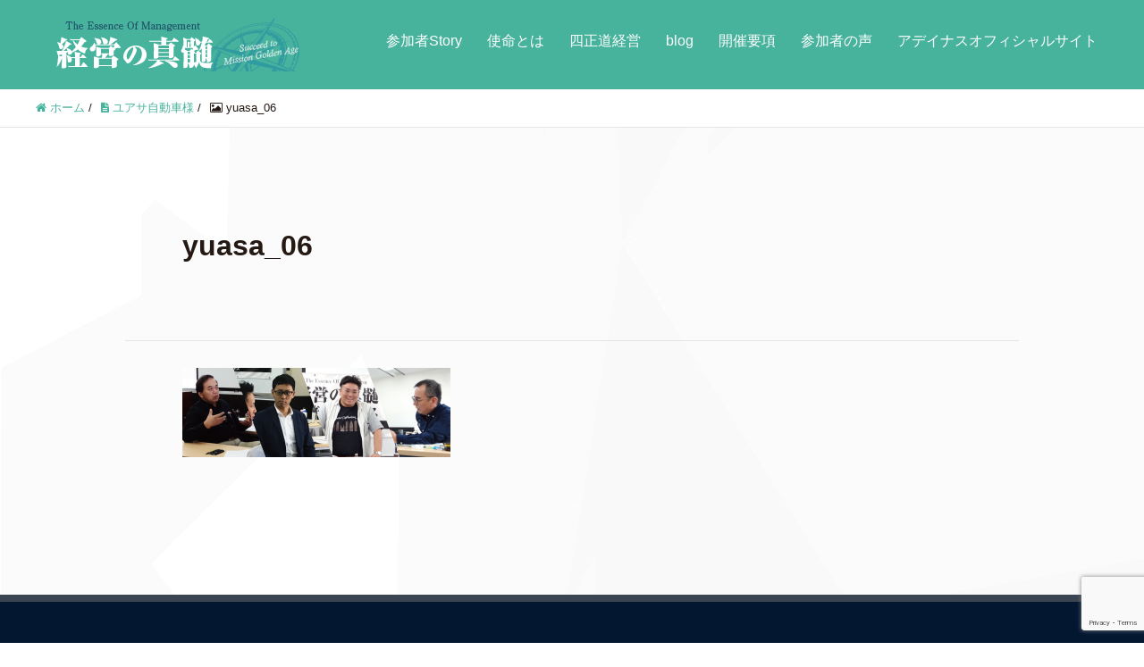

--- FILE ---
content_type: text/html; charset=UTF-8
request_url: https://management.genkaitoppa.com/voicestory/voice-yuasa/yuasa_06/
body_size: 15363
content:
<!DOCTYPE HTML>
<html lang="ja" prefix="og: http://ogp.me/ns#">
<head>
	<meta charset="UTF-8">
	
	<meta name="viewport" content="width=device-width,initial-scale=1.0">


		<!-- All in One SEO 4.4.8 - aioseo.com -->
		<title>yuasa_06 | 経営の真髄 アデイナス</title>
		<meta name="robots" content="max-image-preview:large" />
		<link rel="canonical" href="https://management.genkaitoppa.com/voicestory/voice-yuasa/yuasa_06/" />
		<meta name="generator" content="All in One SEO (AIOSEO) 4.4.8" />
		<meta property="og:locale" content="ja_JP" />
		<meta property="og:site_name" content="経営の真髄　アデイナス | 「経営の真髄」徹底実践コースとは、経営者・リーダーがみずからを鍛えレベルアップし、使命を果たすため限界突破するためのコースです。全ては、ゴールデンエイジ使命実現のために。" />
		<meta property="og:type" content="article" />
		<meta property="og:title" content="yuasa_06 | 経営の真髄 アデイナス" />
		<meta property="og:url" content="https://management.genkaitoppa.com/voicestory/voice-yuasa/yuasa_06/" />
		<meta property="article:published_time" content="2019-03-13T03:49:33+00:00" />
		<meta property="article:modified_time" content="2019-03-13T03:49:33+00:00" />
		<meta name="twitter:card" content="summary_large_image" />
		<meta name="twitter:title" content="yuasa_06 | 経営の真髄 アデイナス" />
		<script type="application/ld+json" class="aioseo-schema">
			{"@context":"https:\/\/schema.org","@graph":[{"@type":"BreadcrumbList","@id":"https:\/\/management.genkaitoppa.com\/voicestory\/voice-yuasa\/yuasa_06\/#breadcrumblist","itemListElement":[{"@type":"ListItem","@id":"https:\/\/management.genkaitoppa.com\/#listItem","position":1,"name":"\u5bb6","item":"https:\/\/management.genkaitoppa.com\/","nextItem":"https:\/\/management.genkaitoppa.com\/voicestory\/voice-yuasa\/yuasa_06\/#listItem"},{"@type":"ListItem","@id":"https:\/\/management.genkaitoppa.com\/voicestory\/voice-yuasa\/yuasa_06\/#listItem","position":2,"name":"yuasa_06","previousItem":"https:\/\/management.genkaitoppa.com\/#listItem"}]},{"@type":"ItemPage","@id":"https:\/\/management.genkaitoppa.com\/voicestory\/voice-yuasa\/yuasa_06\/#itempage","url":"https:\/\/management.genkaitoppa.com\/voicestory\/voice-yuasa\/yuasa_06\/","name":"yuasa_06 | \u7d4c\u55b6\u306e\u771f\u9ac4 \u30a2\u30c7\u30a4\u30ca\u30b9","inLanguage":"ja","isPartOf":{"@id":"https:\/\/management.genkaitoppa.com\/#website"},"breadcrumb":{"@id":"https:\/\/management.genkaitoppa.com\/voicestory\/voice-yuasa\/yuasa_06\/#breadcrumblist"},"datePublished":"2019-03-13T03:49:33+09:00","dateModified":"2019-03-13T03:49:33+09:00"},{"@type":"Organization","@id":"https:\/\/management.genkaitoppa.com\/#organization","name":"\u7d4c\u55b6\u306e\u771f\u9ac4\u3000\u30a2\u30c7\u30a4\u30ca\u30b9","url":"https:\/\/management.genkaitoppa.com\/"},{"@type":"WebSite","@id":"https:\/\/management.genkaitoppa.com\/#website","url":"https:\/\/management.genkaitoppa.com\/","name":"\u7d4c\u55b6\u306e\u771f\u9ac4\u3000\u30a2\u30c7\u30a4\u30ca\u30b9","description":"\u300c\u7d4c\u55b6\u306e\u771f\u9ac4\u300d\u5fb9\u5e95\u5b9f\u8df5\u30b3\u30fc\u30b9\u3068\u306f\u3001\u7d4c\u55b6\u8005\u30fb\u30ea\u30fc\u30c0\u30fc\u304c\u307f\u305a\u304b\u3089\u3092\u935b\u3048\u30ec\u30d9\u30eb\u30a2\u30c3\u30d7\u3057\u3001\u4f7f\u547d\u3092\u679c\u305f\u3059\u305f\u3081\u9650\u754c\u7a81\u7834\u3059\u308b\u305f\u3081\u306e\u30b3\u30fc\u30b9\u3067\u3059\u3002\u5168\u3066\u306f\u3001\u30b4\u30fc\u30eb\u30c7\u30f3\u30a8\u30a4\u30b8\u4f7f\u547d\u5b9f\u73fe\u306e\u305f\u3081\u306b\u3002","inLanguage":"ja","publisher":{"@id":"https:\/\/management.genkaitoppa.com\/#organization"}}]}
		</script>
		<!-- All in One SEO -->

<meta name="keywords" content="" />
<meta name="description" content="" />
<meta name="robots" content="index" />
<meta property="fb:admins" content="adanus.genkaitoppa" />
<meta property="fb:app_id" content="2129525867339541" />
<meta property="og:title" content="yuasa_06" />
<meta property="og:type" content="article" />
<meta property="og:description" content="" />
<meta property="og:url" content="https://management.genkaitoppa.com/voicestory/voice-yuasa/yuasa_06/" />
<meta property="og:image" content="" />
<meta property="og:locale" content="ja_JP" />
<meta property="og:site_name" content="経営の真髄　アデイナス" />
<link href="https://plus.google.com/" rel="publisher" />
<link rel="alternate" type="application/rss+xml" title="経営の真髄　アデイナス &raquo; yuasa_06 のコメントのフィード" href="https://management.genkaitoppa.com/voicestory/voice-yuasa/yuasa_06/feed/" />
		<!-- This site uses the Google Analytics by MonsterInsights plugin v8.23.1 - Using Analytics tracking - https://www.monsterinsights.com/ -->
							<script src="//www.googletagmanager.com/gtag/js?id=G-Q7PSZMSHZW"  data-cfasync="false" data-wpfc-render="false" type="text/javascript" async></script>
			<script data-cfasync="false" data-wpfc-render="false" type="text/javascript">
				var mi_version = '8.23.1';
				var mi_track_user = true;
				var mi_no_track_reason = '';
				
								var disableStrs = [
										'ga-disable-G-Q7PSZMSHZW',
									];

				/* Function to detect opted out users */
				function __gtagTrackerIsOptedOut() {
					for (var index = 0; index < disableStrs.length; index++) {
						if (document.cookie.indexOf(disableStrs[index] + '=true') > -1) {
							return true;
						}
					}

					return false;
				}

				/* Disable tracking if the opt-out cookie exists. */
				if (__gtagTrackerIsOptedOut()) {
					for (var index = 0; index < disableStrs.length; index++) {
						window[disableStrs[index]] = true;
					}
				}

				/* Opt-out function */
				function __gtagTrackerOptout() {
					for (var index = 0; index < disableStrs.length; index++) {
						document.cookie = disableStrs[index] + '=true; expires=Thu, 31 Dec 2099 23:59:59 UTC; path=/';
						window[disableStrs[index]] = true;
					}
				}

				if ('undefined' === typeof gaOptout) {
					function gaOptout() {
						__gtagTrackerOptout();
					}
				}
								window.dataLayer = window.dataLayer || [];

				window.MonsterInsightsDualTracker = {
					helpers: {},
					trackers: {},
				};
				if (mi_track_user) {
					function __gtagDataLayer() {
						dataLayer.push(arguments);
					}

					function __gtagTracker(type, name, parameters) {
						if (!parameters) {
							parameters = {};
						}

						if (parameters.send_to) {
							__gtagDataLayer.apply(null, arguments);
							return;
						}

						if (type === 'event') {
														parameters.send_to = monsterinsights_frontend.v4_id;
							var hookName = name;
							if (typeof parameters['event_category'] !== 'undefined') {
								hookName = parameters['event_category'] + ':' + name;
							}

							if (typeof MonsterInsightsDualTracker.trackers[hookName] !== 'undefined') {
								MonsterInsightsDualTracker.trackers[hookName](parameters);
							} else {
								__gtagDataLayer('event', name, parameters);
							}
							
						} else {
							__gtagDataLayer.apply(null, arguments);
						}
					}

					__gtagTracker('js', new Date());
					__gtagTracker('set', {
						'developer_id.dZGIzZG': true,
											});
										__gtagTracker('config', 'G-Q7PSZMSHZW', {"forceSSL":"true","link_attribution":"true"} );
															window.gtag = __gtagTracker;										(function () {
						/* https://developers.google.com/analytics/devguides/collection/analyticsjs/ */
						/* ga and __gaTracker compatibility shim. */
						var noopfn = function () {
							return null;
						};
						var newtracker = function () {
							return new Tracker();
						};
						var Tracker = function () {
							return null;
						};
						var p = Tracker.prototype;
						p.get = noopfn;
						p.set = noopfn;
						p.send = function () {
							var args = Array.prototype.slice.call(arguments);
							args.unshift('send');
							__gaTracker.apply(null, args);
						};
						var __gaTracker = function () {
							var len = arguments.length;
							if (len === 0) {
								return;
							}
							var f = arguments[len - 1];
							if (typeof f !== 'object' || f === null || typeof f.hitCallback !== 'function') {
								if ('send' === arguments[0]) {
									var hitConverted, hitObject = false, action;
									if ('event' === arguments[1]) {
										if ('undefined' !== typeof arguments[3]) {
											hitObject = {
												'eventAction': arguments[3],
												'eventCategory': arguments[2],
												'eventLabel': arguments[4],
												'value': arguments[5] ? arguments[5] : 1,
											}
										}
									}
									if ('pageview' === arguments[1]) {
										if ('undefined' !== typeof arguments[2]) {
											hitObject = {
												'eventAction': 'page_view',
												'page_path': arguments[2],
											}
										}
									}
									if (typeof arguments[2] === 'object') {
										hitObject = arguments[2];
									}
									if (typeof arguments[5] === 'object') {
										Object.assign(hitObject, arguments[5]);
									}
									if ('undefined' !== typeof arguments[1].hitType) {
										hitObject = arguments[1];
										if ('pageview' === hitObject.hitType) {
											hitObject.eventAction = 'page_view';
										}
									}
									if (hitObject) {
										action = 'timing' === arguments[1].hitType ? 'timing_complete' : hitObject.eventAction;
										hitConverted = mapArgs(hitObject);
										__gtagTracker('event', action, hitConverted);
									}
								}
								return;
							}

							function mapArgs(args) {
								var arg, hit = {};
								var gaMap = {
									'eventCategory': 'event_category',
									'eventAction': 'event_action',
									'eventLabel': 'event_label',
									'eventValue': 'event_value',
									'nonInteraction': 'non_interaction',
									'timingCategory': 'event_category',
									'timingVar': 'name',
									'timingValue': 'value',
									'timingLabel': 'event_label',
									'page': 'page_path',
									'location': 'page_location',
									'title': 'page_title',
									'referrer' : 'page_referrer',
								};
								for (arg in args) {
																		if (!(!args.hasOwnProperty(arg) || !gaMap.hasOwnProperty(arg))) {
										hit[gaMap[arg]] = args[arg];
									} else {
										hit[arg] = args[arg];
									}
								}
								return hit;
							}

							try {
								f.hitCallback();
							} catch (ex) {
							}
						};
						__gaTracker.create = newtracker;
						__gaTracker.getByName = newtracker;
						__gaTracker.getAll = function () {
							return [];
						};
						__gaTracker.remove = noopfn;
						__gaTracker.loaded = true;
						window['__gaTracker'] = __gaTracker;
					})();
									} else {
										console.log("");
					(function () {
						function __gtagTracker() {
							return null;
						}

						window['__gtagTracker'] = __gtagTracker;
						window['gtag'] = __gtagTracker;
					})();
									}
			</script>
				<!-- / Google Analytics by MonsterInsights -->
		<script type="text/javascript">
window._wpemojiSettings = {"baseUrl":"https:\/\/s.w.org\/images\/core\/emoji\/14.0.0\/72x72\/","ext":".png","svgUrl":"https:\/\/s.w.org\/images\/core\/emoji\/14.0.0\/svg\/","svgExt":".svg","source":{"concatemoji":"https:\/\/management.genkaitoppa.com\/wp-includes\/js\/wp-emoji-release.min.js?ver=6.2.8"}};
/*! This file is auto-generated */
!function(e,a,t){var n,r,o,i=a.createElement("canvas"),p=i.getContext&&i.getContext("2d");function s(e,t){p.clearRect(0,0,i.width,i.height),p.fillText(e,0,0);e=i.toDataURL();return p.clearRect(0,0,i.width,i.height),p.fillText(t,0,0),e===i.toDataURL()}function c(e){var t=a.createElement("script");t.src=e,t.defer=t.type="text/javascript",a.getElementsByTagName("head")[0].appendChild(t)}for(o=Array("flag","emoji"),t.supports={everything:!0,everythingExceptFlag:!0},r=0;r<o.length;r++)t.supports[o[r]]=function(e){if(p&&p.fillText)switch(p.textBaseline="top",p.font="600 32px Arial",e){case"flag":return s("\ud83c\udff3\ufe0f\u200d\u26a7\ufe0f","\ud83c\udff3\ufe0f\u200b\u26a7\ufe0f")?!1:!s("\ud83c\uddfa\ud83c\uddf3","\ud83c\uddfa\u200b\ud83c\uddf3")&&!s("\ud83c\udff4\udb40\udc67\udb40\udc62\udb40\udc65\udb40\udc6e\udb40\udc67\udb40\udc7f","\ud83c\udff4\u200b\udb40\udc67\u200b\udb40\udc62\u200b\udb40\udc65\u200b\udb40\udc6e\u200b\udb40\udc67\u200b\udb40\udc7f");case"emoji":return!s("\ud83e\udef1\ud83c\udffb\u200d\ud83e\udef2\ud83c\udfff","\ud83e\udef1\ud83c\udffb\u200b\ud83e\udef2\ud83c\udfff")}return!1}(o[r]),t.supports.everything=t.supports.everything&&t.supports[o[r]],"flag"!==o[r]&&(t.supports.everythingExceptFlag=t.supports.everythingExceptFlag&&t.supports[o[r]]);t.supports.everythingExceptFlag=t.supports.everythingExceptFlag&&!t.supports.flag,t.DOMReady=!1,t.readyCallback=function(){t.DOMReady=!0},t.supports.everything||(n=function(){t.readyCallback()},a.addEventListener?(a.addEventListener("DOMContentLoaded",n,!1),e.addEventListener("load",n,!1)):(e.attachEvent("onload",n),a.attachEvent("onreadystatechange",function(){"complete"===a.readyState&&t.readyCallback()})),(e=t.source||{}).concatemoji?c(e.concatemoji):e.wpemoji&&e.twemoji&&(c(e.twemoji),c(e.wpemoji)))}(window,document,window._wpemojiSettings);
</script>
<style type="text/css">
img.wp-smiley,
img.emoji {
	display: inline !important;
	border: none !important;
	box-shadow: none !important;
	height: 1em !important;
	width: 1em !important;
	margin: 0 0.07em !important;
	vertical-align: -0.1em !important;
	background: none !important;
	padding: 0 !important;
}
</style>
	<link rel='stylesheet' id='font-awesome-css' href='https://management.genkaitoppa.com/wp-content/themes/xeory_extension/lib/css/font-awesome.min.css?ver=6.2.8' type='text/css' media='all' />
<link rel='stylesheet' id='base-css-css' href='https://management.genkaitoppa.com/wp-content/themes/xeory_extension/base.css?ver=6.2.8' type='text/css' media='all' />
<link rel='stylesheet' id='main-css-css' href='https://management.genkaitoppa.com/wp-content/themes/xeory_extension_child/style.css?ver=6.2.8' type='text/css' media='all' />
<link rel='stylesheet' id='wp-block-library-css' href='https://management.genkaitoppa.com/wp-includes/css/dist/block-library/style.min.css?ver=6.2.8' type='text/css' media='all' />
<link rel='stylesheet' id='classic-theme-styles-css' href='https://management.genkaitoppa.com/wp-includes/css/classic-themes.min.css?ver=6.2.8' type='text/css' media='all' />
<style id='global-styles-inline-css' type='text/css'>
body{--wp--preset--color--black: #000000;--wp--preset--color--cyan-bluish-gray: #abb8c3;--wp--preset--color--white: #ffffff;--wp--preset--color--pale-pink: #f78da7;--wp--preset--color--vivid-red: #cf2e2e;--wp--preset--color--luminous-vivid-orange: #ff6900;--wp--preset--color--luminous-vivid-amber: #fcb900;--wp--preset--color--light-green-cyan: #7bdcb5;--wp--preset--color--vivid-green-cyan: #00d084;--wp--preset--color--pale-cyan-blue: #8ed1fc;--wp--preset--color--vivid-cyan-blue: #0693e3;--wp--preset--color--vivid-purple: #9b51e0;--wp--preset--gradient--vivid-cyan-blue-to-vivid-purple: linear-gradient(135deg,rgba(6,147,227,1) 0%,rgb(155,81,224) 100%);--wp--preset--gradient--light-green-cyan-to-vivid-green-cyan: linear-gradient(135deg,rgb(122,220,180) 0%,rgb(0,208,130) 100%);--wp--preset--gradient--luminous-vivid-amber-to-luminous-vivid-orange: linear-gradient(135deg,rgba(252,185,0,1) 0%,rgba(255,105,0,1) 100%);--wp--preset--gradient--luminous-vivid-orange-to-vivid-red: linear-gradient(135deg,rgba(255,105,0,1) 0%,rgb(207,46,46) 100%);--wp--preset--gradient--very-light-gray-to-cyan-bluish-gray: linear-gradient(135deg,rgb(238,238,238) 0%,rgb(169,184,195) 100%);--wp--preset--gradient--cool-to-warm-spectrum: linear-gradient(135deg,rgb(74,234,220) 0%,rgb(151,120,209) 20%,rgb(207,42,186) 40%,rgb(238,44,130) 60%,rgb(251,105,98) 80%,rgb(254,248,76) 100%);--wp--preset--gradient--blush-light-purple: linear-gradient(135deg,rgb(255,206,236) 0%,rgb(152,150,240) 100%);--wp--preset--gradient--blush-bordeaux: linear-gradient(135deg,rgb(254,205,165) 0%,rgb(254,45,45) 50%,rgb(107,0,62) 100%);--wp--preset--gradient--luminous-dusk: linear-gradient(135deg,rgb(255,203,112) 0%,rgb(199,81,192) 50%,rgb(65,88,208) 100%);--wp--preset--gradient--pale-ocean: linear-gradient(135deg,rgb(255,245,203) 0%,rgb(182,227,212) 50%,rgb(51,167,181) 100%);--wp--preset--gradient--electric-grass: linear-gradient(135deg,rgb(202,248,128) 0%,rgb(113,206,126) 100%);--wp--preset--gradient--midnight: linear-gradient(135deg,rgb(2,3,129) 0%,rgb(40,116,252) 100%);--wp--preset--duotone--dark-grayscale: url('#wp-duotone-dark-grayscale');--wp--preset--duotone--grayscale: url('#wp-duotone-grayscale');--wp--preset--duotone--purple-yellow: url('#wp-duotone-purple-yellow');--wp--preset--duotone--blue-red: url('#wp-duotone-blue-red');--wp--preset--duotone--midnight: url('#wp-duotone-midnight');--wp--preset--duotone--magenta-yellow: url('#wp-duotone-magenta-yellow');--wp--preset--duotone--purple-green: url('#wp-duotone-purple-green');--wp--preset--duotone--blue-orange: url('#wp-duotone-blue-orange');--wp--preset--font-size--small: 13px;--wp--preset--font-size--medium: 20px;--wp--preset--font-size--large: 36px;--wp--preset--font-size--x-large: 42px;--wp--preset--spacing--20: 0.44rem;--wp--preset--spacing--30: 0.67rem;--wp--preset--spacing--40: 1rem;--wp--preset--spacing--50: 1.5rem;--wp--preset--spacing--60: 2.25rem;--wp--preset--spacing--70: 3.38rem;--wp--preset--spacing--80: 5.06rem;--wp--preset--shadow--natural: 6px 6px 9px rgba(0, 0, 0, 0.2);--wp--preset--shadow--deep: 12px 12px 50px rgba(0, 0, 0, 0.4);--wp--preset--shadow--sharp: 6px 6px 0px rgba(0, 0, 0, 0.2);--wp--preset--shadow--outlined: 6px 6px 0px -3px rgba(255, 255, 255, 1), 6px 6px rgba(0, 0, 0, 1);--wp--preset--shadow--crisp: 6px 6px 0px rgba(0, 0, 0, 1);}:where(.is-layout-flex){gap: 0.5em;}body .is-layout-flow > .alignleft{float: left;margin-inline-start: 0;margin-inline-end: 2em;}body .is-layout-flow > .alignright{float: right;margin-inline-start: 2em;margin-inline-end: 0;}body .is-layout-flow > .aligncenter{margin-left: auto !important;margin-right: auto !important;}body .is-layout-constrained > .alignleft{float: left;margin-inline-start: 0;margin-inline-end: 2em;}body .is-layout-constrained > .alignright{float: right;margin-inline-start: 2em;margin-inline-end: 0;}body .is-layout-constrained > .aligncenter{margin-left: auto !important;margin-right: auto !important;}body .is-layout-constrained > :where(:not(.alignleft):not(.alignright):not(.alignfull)){max-width: var(--wp--style--global--content-size);margin-left: auto !important;margin-right: auto !important;}body .is-layout-constrained > .alignwide{max-width: var(--wp--style--global--wide-size);}body .is-layout-flex{display: flex;}body .is-layout-flex{flex-wrap: wrap;align-items: center;}body .is-layout-flex > *{margin: 0;}:where(.wp-block-columns.is-layout-flex){gap: 2em;}.has-black-color{color: var(--wp--preset--color--black) !important;}.has-cyan-bluish-gray-color{color: var(--wp--preset--color--cyan-bluish-gray) !important;}.has-white-color{color: var(--wp--preset--color--white) !important;}.has-pale-pink-color{color: var(--wp--preset--color--pale-pink) !important;}.has-vivid-red-color{color: var(--wp--preset--color--vivid-red) !important;}.has-luminous-vivid-orange-color{color: var(--wp--preset--color--luminous-vivid-orange) !important;}.has-luminous-vivid-amber-color{color: var(--wp--preset--color--luminous-vivid-amber) !important;}.has-light-green-cyan-color{color: var(--wp--preset--color--light-green-cyan) !important;}.has-vivid-green-cyan-color{color: var(--wp--preset--color--vivid-green-cyan) !important;}.has-pale-cyan-blue-color{color: var(--wp--preset--color--pale-cyan-blue) !important;}.has-vivid-cyan-blue-color{color: var(--wp--preset--color--vivid-cyan-blue) !important;}.has-vivid-purple-color{color: var(--wp--preset--color--vivid-purple) !important;}.has-black-background-color{background-color: var(--wp--preset--color--black) !important;}.has-cyan-bluish-gray-background-color{background-color: var(--wp--preset--color--cyan-bluish-gray) !important;}.has-white-background-color{background-color: var(--wp--preset--color--white) !important;}.has-pale-pink-background-color{background-color: var(--wp--preset--color--pale-pink) !important;}.has-vivid-red-background-color{background-color: var(--wp--preset--color--vivid-red) !important;}.has-luminous-vivid-orange-background-color{background-color: var(--wp--preset--color--luminous-vivid-orange) !important;}.has-luminous-vivid-amber-background-color{background-color: var(--wp--preset--color--luminous-vivid-amber) !important;}.has-light-green-cyan-background-color{background-color: var(--wp--preset--color--light-green-cyan) !important;}.has-vivid-green-cyan-background-color{background-color: var(--wp--preset--color--vivid-green-cyan) !important;}.has-pale-cyan-blue-background-color{background-color: var(--wp--preset--color--pale-cyan-blue) !important;}.has-vivid-cyan-blue-background-color{background-color: var(--wp--preset--color--vivid-cyan-blue) !important;}.has-vivid-purple-background-color{background-color: var(--wp--preset--color--vivid-purple) !important;}.has-black-border-color{border-color: var(--wp--preset--color--black) !important;}.has-cyan-bluish-gray-border-color{border-color: var(--wp--preset--color--cyan-bluish-gray) !important;}.has-white-border-color{border-color: var(--wp--preset--color--white) !important;}.has-pale-pink-border-color{border-color: var(--wp--preset--color--pale-pink) !important;}.has-vivid-red-border-color{border-color: var(--wp--preset--color--vivid-red) !important;}.has-luminous-vivid-orange-border-color{border-color: var(--wp--preset--color--luminous-vivid-orange) !important;}.has-luminous-vivid-amber-border-color{border-color: var(--wp--preset--color--luminous-vivid-amber) !important;}.has-light-green-cyan-border-color{border-color: var(--wp--preset--color--light-green-cyan) !important;}.has-vivid-green-cyan-border-color{border-color: var(--wp--preset--color--vivid-green-cyan) !important;}.has-pale-cyan-blue-border-color{border-color: var(--wp--preset--color--pale-cyan-blue) !important;}.has-vivid-cyan-blue-border-color{border-color: var(--wp--preset--color--vivid-cyan-blue) !important;}.has-vivid-purple-border-color{border-color: var(--wp--preset--color--vivid-purple) !important;}.has-vivid-cyan-blue-to-vivid-purple-gradient-background{background: var(--wp--preset--gradient--vivid-cyan-blue-to-vivid-purple) !important;}.has-light-green-cyan-to-vivid-green-cyan-gradient-background{background: var(--wp--preset--gradient--light-green-cyan-to-vivid-green-cyan) !important;}.has-luminous-vivid-amber-to-luminous-vivid-orange-gradient-background{background: var(--wp--preset--gradient--luminous-vivid-amber-to-luminous-vivid-orange) !important;}.has-luminous-vivid-orange-to-vivid-red-gradient-background{background: var(--wp--preset--gradient--luminous-vivid-orange-to-vivid-red) !important;}.has-very-light-gray-to-cyan-bluish-gray-gradient-background{background: var(--wp--preset--gradient--very-light-gray-to-cyan-bluish-gray) !important;}.has-cool-to-warm-spectrum-gradient-background{background: var(--wp--preset--gradient--cool-to-warm-spectrum) !important;}.has-blush-light-purple-gradient-background{background: var(--wp--preset--gradient--blush-light-purple) !important;}.has-blush-bordeaux-gradient-background{background: var(--wp--preset--gradient--blush-bordeaux) !important;}.has-luminous-dusk-gradient-background{background: var(--wp--preset--gradient--luminous-dusk) !important;}.has-pale-ocean-gradient-background{background: var(--wp--preset--gradient--pale-ocean) !important;}.has-electric-grass-gradient-background{background: var(--wp--preset--gradient--electric-grass) !important;}.has-midnight-gradient-background{background: var(--wp--preset--gradient--midnight) !important;}.has-small-font-size{font-size: var(--wp--preset--font-size--small) !important;}.has-medium-font-size{font-size: var(--wp--preset--font-size--medium) !important;}.has-large-font-size{font-size: var(--wp--preset--font-size--large) !important;}.has-x-large-font-size{font-size: var(--wp--preset--font-size--x-large) !important;}
.wp-block-navigation a:where(:not(.wp-element-button)){color: inherit;}
:where(.wp-block-columns.is-layout-flex){gap: 2em;}
.wp-block-pullquote{font-size: 1.5em;line-height: 1.6;}
</style>
<link rel='stylesheet' id='contact-form-7-css' href='https://management.genkaitoppa.com/wp-content/plugins/contact-form-7/includes/css/styles.css?ver=5.8.6' type='text/css' media='all' />
<link rel='stylesheet' id='parent-style-css' href='https://management.genkaitoppa.com/wp-content/themes/xeory_extension/style.css?ver=6.2.8' type='text/css' media='all' />
<link rel='stylesheet' id='child-style-css' href='https://management.genkaitoppa.com/wp-content/themes/xeory_extension_child/style.css?ver=6.2.8' type='text/css' media='all' />
<script type='text/javascript' src='https://management.genkaitoppa.com/wp-content/plugins/google-analytics-for-wordpress/assets/js/frontend-gtag.min.js?ver=8.23.1' id='monsterinsights-frontend-script-js'></script>
<script data-cfasync="false" data-wpfc-render="false" type="text/javascript" id='monsterinsights-frontend-script-js-extra'>/* <![CDATA[ */
var monsterinsights_frontend = {"js_events_tracking":"true","download_extensions":"doc,pdf,ppt,zip,xls,docx,pptx,xlsx","inbound_paths":"[{\"path\":\"\\\/go\\\/\",\"label\":\"affiliate\"},{\"path\":\"\\\/recommend\\\/\",\"label\":\"affiliate\"}]","home_url":"https:\/\/management.genkaitoppa.com","hash_tracking":"false","v4_id":"G-Q7PSZMSHZW"};/* ]]> */
</script>
<script type='text/javascript' src='https://management.genkaitoppa.com/wp-includes/js/jquery/jquery.min.js?ver=3.6.4' id='jquery-core-js'></script>
<script type='text/javascript' src='https://management.genkaitoppa.com/wp-includes/js/jquery/jquery-migrate.min.js?ver=3.4.0' id='jquery-migrate-js'></script>
<link rel="https://api.w.org/" href="https://management.genkaitoppa.com/wp-json/" /><link rel="alternate" type="application/json" href="https://management.genkaitoppa.com/wp-json/wp/v2/media/223" /><link rel="EditURI" type="application/rsd+xml" title="RSD" href="https://management.genkaitoppa.com/xmlrpc.php?rsd" />
<link rel="wlwmanifest" type="application/wlwmanifest+xml" href="https://management.genkaitoppa.com/wp-includes/wlwmanifest.xml" />
<meta name="generator" content="WordPress 6.2.8" />
<link rel='shortlink' href='https://management.genkaitoppa.com/?p=223' />
<link rel="alternate" type="application/json+oembed" href="https://management.genkaitoppa.com/wp-json/oembed/1.0/embed?url=https%3A%2F%2Fmanagement.genkaitoppa.com%2Fvoicestory%2Fvoice-yuasa%2Fyuasa_06%2F" />
<link rel="alternate" type="text/xml+oembed" href="https://management.genkaitoppa.com/wp-json/oembed/1.0/embed?url=https%3A%2F%2Fmanagement.genkaitoppa.com%2Fvoicestory%2Fvoice-yuasa%2Fyuasa_06%2F&#038;format=xml" />
<link rel="icon" href="https://management.genkaitoppa.com/wp-content/uploads/2019/06/cropped-site-icon_01-32x32.png" sizes="32x32" />
<link rel="icon" href="https://management.genkaitoppa.com/wp-content/uploads/2019/06/cropped-site-icon_01-192x192.png" sizes="192x192" />
<link rel="apple-touch-icon" href="https://management.genkaitoppa.com/wp-content/uploads/2019/06/cropped-site-icon_01-180x180.png" />
<meta name="msapplication-TileImage" content="https://management.genkaitoppa.com/wp-content/uploads/2019/06/cropped-site-icon_01-270x270.png" />
		<style type="text/css" id="wp-custom-css">
			body.home #main_visual {
height: 700px !important;
}


body.home #main_visual {
    background-image:url(https://management.genkaitoppa.com/wp-content/uploads/2019/03/m_main_05.jpg) !important;
    width:100%;
    background-position: center center !important;
    background-repeat: no-repeat !important;
    background-color:#000 !important;
    }

body.home #main_visual p {
    font-size:15px;
    padding:30px 20px;
    border:solid 1px #fff;
    border-radius:10px;
    }

@media (min-width: 768px) {
    
body.home #main_visual p {
    font-size:20px;
    } 
    
}




/* スマホ表示時にロゴ中央寄せ */

#header #logo {
    text-align:center;
    }


/* トップページ：記事カテゴリー色変更 */

body.home .front-loop .popular_post_box .p_category {
    background-color: #fff;
    border:solid 1px #00afcc;
    color:#00afcc;
    }

/* トップページ：サービス記事の修正（画面幅991px以下） */

@media (max-width: 991px) {
    
body.home #front-service .front-cont-header {
    margin-bottom:30px !important;
    } 

body.home #front-service .front-service-inner .c_box {
    padding-top:10px;
    }
    
body.home #front-service .front-service-inner .c_box:first-child {
    border-bottom:solid 1px #ababab;
    } 
    
body.home #front-service .front-service-inner .c_box h3 {
    margin-top: 5px;
    font-size:25px;
    } 
    
body.home #front-service .front-service-inner .c_box .c_text br {
    display:none;
    }  
    
}


/* フッターの文章を左寄せ */

.footer-address {
    text-align:left !important;
    }

/* トップページ：voiceの隙間をツメ */

body.home #content {
    padding-top: 0;
}



/* お問い合せの色変更 */

#front-contact .c_box {
    background-color:#fff;
    }

#front-contact label {
    color:#000;
    }

body.home #front-contact input,
body.home #front-contact textarea {
    border:solid 1px #58656e;
    width:100% !important;
    }

body.home #front-contact input.wpcf7-submit {
    background-color:#009fb7 !important;
    border:none;
    }


/* contactform7のチェックボックスを改行 */

span.wpcf7-list-item {display: block;}		</style>
		
<!-- Global site tag (gtag.js) - Google Analytics -->
<script async src="https://www.googletagmanager.com/gtag/js?id=UA-110955361-2"></script>
<script>
  window.dataLayer = window.dataLayer || [];
  function gtag(){dataLayer.push(arguments);}
  gtag('js', new Date());

  gtag('config', 'UA-110955361-2');
</script>
</head>

<body class="attachment attachment-template-default attachmentid-223 attachment-png one-column default" itemschope="itemscope" itemtype="http://schema.org/WebPage">

  <div id="fb-root"></div>
<script>(function(d, s, id) {
  var js, fjs = d.getElementsByTagName(s)[0];
  if (d.getElementById(id)) return;
  js = d.createElement(s); js.id = id;
  js.src = "//connect.facebook.net/ja_JP/sdk.js#xfbml=1&version=v2.8&appId=2129525867339541";
  fjs.parentNode.insertBefore(js, fjs);
}(document, 'script', 'facebook-jssdk'));</script>
<header id="header" role="banner" itemscope="itemscope" itemtype="http://schema.org/WPHeader">
  <div class="wrap clearfix">
        <p id="logo" itemprop="headline">
      <a href="https://management.genkaitoppa.com"><img src="https://management.genkaitoppa.com/wp-content/uploads/2019/03/rogo_04-300x60.png" alt="経営の真髄　アデイナス" /></a><br />
    </p>    <!-- start global nav  -->
    
    <div id="header-right" class="clearfix">
      
        
        <div id="header-gnav-area">
      <nav id="gnav" role="navigation" itemscope="itemscope" itemtype="http://scheme.org/SiteNavigationElement">
      <div id="gnav-container" class="gnav-container"><ul id="gnav-ul" class="clearfix"><li id="menu-item-30" class="menu-item menu-item-type-post_type menu-item-object-page menu-item-has-children menu-item-30 voicestory"><a href="https://management.genkaitoppa.com/voicestory/">参加者Story</a>
<ul class="sub-menu">
	<li id="menu-item-28" class="menu-item menu-item-type-post_type menu-item-object-page menu-item-28 voice-yuasa"><a href="https://management.genkaitoppa.com/voicestory/voice-yuasa/">ユアサ自動車様</a></li>
	<li id="menu-item-33" class="menu-item menu-item-type-post_type menu-item-object-page menu-item-33 gaia"><a href="https://management.genkaitoppa.com/voicestory/gaia/">ガイア国際センター様</a></li>
	<li id="menu-item-36" class="menu-item menu-item-type-post_type menu-item-object-page menu-item-36 musa"><a href="https://management.genkaitoppa.com/voicestory/musa/">ミューサ株式会社様</a></li>
</ul>
</li>
<li id="menu-item-19" class="menu-item menu-item-type-post_type menu-item-object-page menu-item-19 mission"><a href="https://management.genkaitoppa.com/mission/">使命とは</a></li>
<li id="menu-item-16" class="menu-item menu-item-type-post_type menu-item-object-page menu-item-16 fourfold-path"><a href="https://management.genkaitoppa.com/fourfold-path/">四正道経営</a></li>
<li id="menu-item-21" class="menu-item menu-item-type-post_type menu-item-object-page menu-item-has-children menu-item-21 blog"><a href="https://management.genkaitoppa.com/blog/">blog</a>
<ul class="sub-menu">
	<li id="menu-item-231" class="menu-item menu-item-type-taxonomy menu-item-object-category menu-item-231 voice"><a href="https://management.genkaitoppa.com/category/voice/">参加者の声</a></li>
</ul>
</li>
<li id="menu-item-565" class="menu-item menu-item-type-post_type menu-item-object-page menu-item-has-children menu-item-565 shinzui-schedule"><a href="https://management.genkaitoppa.com/shinzui-schedule/">開催要項</a>
<ul class="sub-menu">
	<li id="menu-item-661" class="menu-item menu-item-type-post_type menu-item-object-page menu-item-661 company-profile"><a href="https://management.genkaitoppa.com/company-profile/">会社概要</a></li>
</ul>
</li>
<li id="menu-item-902" class="menu-item menu-item-type-taxonomy menu-item-object-category menu-item-902 voice"><a href="https://management.genkaitoppa.com/category/voice/">参加者の声</a></li>
<li id="menu-item-1413" class="menu-item menu-item-type-custom menu-item-object-custom menu-item-1413"><a href="https://genkaitoppa.com">アデイナスオフィシャルサイト</a></li>
</ul></div>  
      </nav>
    </div>
        
    </div><!-- /header-right -->
    
          

      <div id="header-nav-btn">
        <a href="#"><i class="fa fa-align-justify"></i></a>
      </div>
      
      </div>
</header>


  <nav id="gnav-sp">
    <div class="wrap">
    
    <div class="grid-wrap">
            <div id="header-cont-about" class="grid-3">
                  </div>
        <div id="header-cont-content" class="grid-6">
          <h4>ブログコンテンツ</h4>
                <div id="gnav-container-sp" class="gnav-container"><ul id="gnav-ul-sp" class="clearfix"><li class="menu-item menu-item-type-post_type menu-item-object-page menu-item-has-children menu-item-30 voicestory"><a href="https://management.genkaitoppa.com/voicestory/">参加者Story</a>
<ul class="sub-menu">
	<li class="menu-item menu-item-type-post_type menu-item-object-page menu-item-28 voice-yuasa"><a href="https://management.genkaitoppa.com/voicestory/voice-yuasa/">ユアサ自動車様</a></li>
	<li class="menu-item menu-item-type-post_type menu-item-object-page menu-item-33 gaia"><a href="https://management.genkaitoppa.com/voicestory/gaia/">ガイア国際センター様</a></li>
	<li class="menu-item menu-item-type-post_type menu-item-object-page menu-item-36 musa"><a href="https://management.genkaitoppa.com/voicestory/musa/">ミューサ株式会社様</a></li>
</ul>
</li>
<li class="menu-item menu-item-type-post_type menu-item-object-page menu-item-19 mission"><a href="https://management.genkaitoppa.com/mission/">使命とは</a></li>
<li class="menu-item menu-item-type-post_type menu-item-object-page menu-item-16 fourfold-path"><a href="https://management.genkaitoppa.com/fourfold-path/">四正道経営</a></li>
<li class="menu-item menu-item-type-post_type menu-item-object-page menu-item-has-children menu-item-21 blog"><a href="https://management.genkaitoppa.com/blog/">blog</a>
<ul class="sub-menu">
	<li class="menu-item menu-item-type-taxonomy menu-item-object-category menu-item-231 voice"><a href="https://management.genkaitoppa.com/category/voice/">参加者の声</a></li>
</ul>
</li>
<li class="menu-item menu-item-type-post_type menu-item-object-page menu-item-has-children menu-item-565 shinzui-schedule"><a href="https://management.genkaitoppa.com/shinzui-schedule/">開催要項</a>
<ul class="sub-menu">
	<li class="menu-item menu-item-type-post_type menu-item-object-page menu-item-661 company-profile"><a href="https://management.genkaitoppa.com/company-profile/">会社概要</a></li>
</ul>
</li>
<li class="menu-item menu-item-type-taxonomy menu-item-object-category menu-item-902 voice"><a href="https://management.genkaitoppa.com/category/voice/">参加者の声</a></li>
<li class="menu-item menu-item-type-custom menu-item-object-custom menu-item-1413"><a href="https://genkaitoppa.com">アデイナスオフィシャルサイト</a></li>
</ul></div>        </div>
        
    </div>
    
    </div>
  </nav>


  
  <div class="breadcrumb-area">
    <div class="wrap">
      <ol class="breadcrumb clearfix"><li itemscope="itemscope" itemtype="http://data-vocabulary.org/Breadcrumb"><a href="https://management.genkaitoppa.com" itemprop="url"><i class="fa fa-home"></i> <span itemprop="title">ホーム</span></a> / </li><li itemscope="itemscope" itemtype="http://data-vocabulary.org/Breadcrumb"><a href="https://management.genkaitoppa.com/voicestory/voice-yuasa/" itemprop="url"><i class="fa fa-file-text"></i> <span itemprop="title">ユアサ自動車様</span></a> / </li><li><i class="fa fa-picture-o"></i> yuasa_06</li></ol>    </div>
  </div>
    




<div id="content">


<div class="wrap clearfix">

  <div id="main" class="col-md-10 col-md-offset-1" role="main" itemprop="mainContentOfPage">

    <div class="main-inner">

    

        <article id="post-223" class="post-223 attachment type-attachment status-inherit hentry" itemscope="itemscope" itemtype="http://schema.org/CreativeWork">

      <header class="post-header">
        <h1 class="post-title" itemprop="headline">yuasa_06</h1>
      </header>

      
      <section class="post-content" itemprop="text">       
        <p class="attachment"><a href='https://management.genkaitoppa.com/wp-content/uploads/2019/03/yuasa_06.png'><img width="300" height="100" src="https://management.genkaitoppa.com/wp-content/uploads/2019/03/yuasa_06-300x100.png" class="attachment-medium size-medium" alt="" decoding="async" loading="lazy" srcset="https://management.genkaitoppa.com/wp-content/uploads/2019/03/yuasa_06-300x100.png 300w, https://management.genkaitoppa.com/wp-content/uploads/2019/03/yuasa_06-768x257.png 768w, https://management.genkaitoppa.com/wp-content/uploads/2019/03/yuasa_06-1024x342.png 1024w, https://management.genkaitoppa.com/wp-content/uploads/2019/03/yuasa_06-304x102.png 304w, https://management.genkaitoppa.com/wp-content/uploads/2019/03/yuasa_06.png 1200w" sizes="(max-width: 300px) 100vw, 300px" /></a></p>
      </section>

      
      <div class="post-share">
              </div>

    </article>

        
    </div><!-- /main-inner -->
  </div><!-- /main -->

  <div id="side" class="col-md-4" role="complementary" itemscope="itemscope" itemtype="http://schema.org/WPSideBar">
    <div class="side-inner">
      <div class="side-widget-area">
        
      <div id="custom_html-2" class="widget_text widget_custom_html side-widget"><div class="widget_text side-widget-inner"><div class="textwidget custom-html-widget"><!-- wp:button -->
<div class="wp-block-button"><a class="wp-block-button__link" href="https://management.genkaitoppa.com/contact02">お問合せ<br></a></div>
<!-- /wp:button --></div></div></div><div id="custom_html-4" class="widget_text widget_custom_html side-widget"><div class="widget_text side-widget-inner"><div class="textwidget custom-html-widget"><!-- wp:button -->
<div class="wp-block-button"><a class="wp-block-button__link" href="https://eventpay.jp/event_info/?shop_code=6944597133799946&EventCode=P384079286">お申込み<br></a></div>
<!-- /wp:button --></div></div></div><div id="media_video-3" class="widget_media_video side-widget"><div class="side-widget-inner"><h4 class="side-title"><span class="side-title-inner">【動画セミナーPV】「コロナをぶっ飛ばす!サバイバル経営戦略」</span></h4></div></div><div id="media_video-2" class="widget_media_video side-widget"><div class="side-widget-inner"><div style="width:100%;" class="wp-video"><!--[if lt IE 9]><script>document.createElement('video');</script><![endif]-->
<video class="wp-video-shortcode" id="video-223-1" preload="metadata" controls="controls"><source type="video/youtube" src="https://www.youtube.com/watch?v=BZV101pfJbA&#038;_=1" /><a href="https://www.youtube.com/watch?v=BZV101pfJbA">https://www.youtube.com/watch?v=BZV101pfJbA</a></video></div></div></div>
		<div id="recent-posts-2" class="widget_recent_entries side-widget"><div class="side-widget-inner">
		<h4 class="side-title"><span class="side-title-inner">最近の投稿</span></h4>
		<ul>
											<li>
					<a href="https://management.genkaitoppa.com/pr-2309-1/">決断するのが、経営者の仕事</a>
									</li>
											<li>
					<a href="https://management.genkaitoppa.com/voice2306-1/">保護中: 新しい価値の創造で事業拡大と売上アップを実現</a>
									</li>
											<li>
					<a href="https://management.genkaitoppa.com/3%e4%bb%a3%e7%9b%ae%e3%81%a8%e3%81%97%e3%81%a6%e3%80%81%e5%8b%9d%e8%b2%a0%e3%81%ae2%e5%b9%b4%e7%9b%ae-%e3%83%af%e3%82%af%e3%83%af%e3%82%af%e3%81%97%e3%81%a6%e7%a0%94%e4%bf%ae%e3%82%92%e5%8f%97/">3代目として、勝負の2年目 ワクワクして研修を受けました</a>
									</li>
											<li>
					<a href="https://management.genkaitoppa.com/%e3%80%8c%e8%a8%80%e3%81%84%e8%a8%b3%e5%85%a8%e5%bb%83%e3%80%8d%e3%82%92%e6%b1%ba%e6%84%8f%ef%bc%81-%e7%b5%8c%e5%96%b6%e3%81%ae%e7%9c%9f%e9%ab%84%e3%81%a7%e6%97%a5%e6%9c%ac%e7%99%ba%e4%b8%96%e7%95%8c/">「言い訳全廃」を決意！ 経営の真髄で日本発世界医療が視野に</a>
									</li>
											<li>
					<a href="https://management.genkaitoppa.com/%e5%96%b6%e6%a5%ad%e3%82%82%e3%81%a7%e3%81%8d%e3%82%8b%e8%81%b7%e4%ba%ba%e9%9b%86%e5%9b%a3%e3%81%ab%e3%82%a4%e3%83%8e%e3%83%99%e3%83%bc%e3%82%b7%e3%83%a7%e3%83%b3%ef%bc%81-2025%e5%b9%b4%e3%83%93/">営業もできる職人集団にイノベーション！ 2025年ビジョン作成で、売上2倍の未来を確信</a>
									</li>
					</ul>

		</div></div><div id="categories-2" class="widget_categories side-widget"><div class="side-widget-inner"><h4 class="side-title"><span class="side-title-inner">カテゴリー</span></h4>
			<ul>
					<li class="cat-item cat-item-16"><a href="https://management.genkaitoppa.com/category/%e4%ba%8b%e6%a5%ad%e7%b6%99%e6%89%bf/">事業継承</a>
</li>
	<li class="cat-item cat-item-7"><a href="https://management.genkaitoppa.com/category/%e4%bd%bf%e5%91%bd%e3%82%92%e6%82%9f%e3%81%a3%e3%81%9f%e7%9e%ac%e9%96%93/">使命を悟った瞬間</a>
</li>
	<li class="cat-item cat-item-15"><a href="https://management.genkaitoppa.com/category/%e4%bd%bf%e5%91%bd%e5%ae%9f%e7%8f%be/">使命実現</a>
</li>
	<li class="cat-item cat-item-3"><a href="https://management.genkaitoppa.com/category/voice/">参加者の声</a>
</li>
	<li class="cat-item cat-item-4"><a href="https://management.genkaitoppa.com/category/practical-ability/">実践力を鍛える</a>
</li>
	<li class="cat-item cat-item-13"><a href="https://management.genkaitoppa.com/category/%e7%b5%8c%e5%96%b6%e3%81%ae%e7%9c%9f%e9%ab%84%e3%81%a8%e3%81%af/">経営の真髄とは</a>
</li>
	<li class="cat-item cat-item-14"><a href="https://management.genkaitoppa.com/category/%e7%b5%8c%e5%96%b6%e3%83%93%e3%82%b8%e3%83%a7%e3%83%b3/">経営ビジョン</a>
</li>
	<li class="cat-item cat-item-6"><a href="https://management.genkaitoppa.com/category/%e9%96%8b%e5%82%ac%e6%97%a5%e7%a8%8b/">開催日程</a>
</li>
	<li class="cat-item cat-item-5"><a href="https://management.genkaitoppa.com/category/%e9%96%8b%e5%82%ac%e8%a6%81%e9%a0%85/">開催要項</a>
</li>
			</ul>

			</div></div><div id="archives-2" class="widget_archive side-widget"><div class="side-widget-inner"><h4 class="side-title"><span class="side-title-inner">アーカイブ</span></h4>
			<ul>
					<li><a href='https://management.genkaitoppa.com/2023/09/'>2023年9月</a></li>
	<li><a href='https://management.genkaitoppa.com/2023/07/'>2023年7月</a></li>
	<li><a href='https://management.genkaitoppa.com/2022/08/'>2022年8月</a></li>
	<li><a href='https://management.genkaitoppa.com/2021/12/'>2021年12月</a></li>
	<li><a href='https://management.genkaitoppa.com/2021/11/'>2021年11月</a></li>
	<li><a href='https://management.genkaitoppa.com/2021/10/'>2021年10月</a></li>
	<li><a href='https://management.genkaitoppa.com/2021/09/'>2021年9月</a></li>
	<li><a href='https://management.genkaitoppa.com/2021/08/'>2021年8月</a></li>
	<li><a href='https://management.genkaitoppa.com/2021/05/'>2021年5月</a></li>
	<li><a href='https://management.genkaitoppa.com/2020/09/'>2020年9月</a></li>
	<li><a href='https://management.genkaitoppa.com/2020/07/'>2020年7月</a></li>
	<li><a href='https://management.genkaitoppa.com/2020/04/'>2020年4月</a></li>
	<li><a href='https://management.genkaitoppa.com/2020/01/'>2020年1月</a></li>
	<li><a href='https://management.genkaitoppa.com/2019/12/'>2019年12月</a></li>
	<li><a href='https://management.genkaitoppa.com/2019/10/'>2019年10月</a></li>
	<li><a href='https://management.genkaitoppa.com/2019/09/'>2019年9月</a></li>
	<li><a href='https://management.genkaitoppa.com/2019/08/'>2019年8月</a></li>
	<li><a href='https://management.genkaitoppa.com/2019/07/'>2019年7月</a></li>
	<li><a href='https://management.genkaitoppa.com/2019/06/'>2019年6月</a></li>
	<li><a href='https://management.genkaitoppa.com/2019/05/'>2019年5月</a></li>
	<li><a href='https://management.genkaitoppa.com/2019/04/'>2019年4月</a></li>
	<li><a href='https://management.genkaitoppa.com/2019/03/'>2019年3月</a></li>
			</ul>

			</div></div>
        <div class="post-share-fb side-widget">

<div class="fb-page" data-href="https://www.facebook.com/adanus.genkaitoppa/" data-width="250" data-height="300" data-small-header="false" data-adapt-container-width="true" data-hide-cover="false" data-show-facepile="false" data-show-posts="true"><div class="fb-xfbml-parse-ignore"><blockquote cite="https://www.facebook.com/adanus.genkaitoppa/"><a href="https://www.facebook.com/adanus.genkaitoppa/"></a></blockquote></div></div>

        </div>
    <div id="custom_html-3" class="widget_text widget_custom_html side-widget"><div class="widget_text side-widget-inner"><div class="textwidget custom-html-widget"></div></div></div>      
      </div><!-- //side-widget-area -->
      
    </div>
  </div><!-- /side -->
  
</div><!-- /wrap -->

</div><!-- /content -->

<footer id="footer">
  <div class="footer-01">
    <div class="wrap">

      <div id="footer-brand-area" class="row">
        <div class="footer-logo gr6">
                  <img src="https://management.genkaitoppa.com/wp-content/uploads/2019/03/rogo_04-300x60.png" alt="経営の真髄　アデイナス" />
                </div>
        <div class="footer-address gr6">
          あなたの「使命」とは？
そう問われて、明確に答えることができる人が少ないのが現実です。
優れたリーダーになるために、マネジメント能力や考える力を高めることは必須です。「使命」を果たしたいというあふれる「情熱」がなければ、自分を奮い立たせ、「志」を維持し続けることは難しく、また周囲の人を巻き込むことも困難でしょう。        </div>
      </div><!-- /footer-brand-area -->

      <div id="footer-content-area" class="row">
        <div id="footer-list-area" class="gr6">
          <div class="row">

      
    
            <div id="footer-cont-content" class="gr4">
              <h4>ブログコンテンツ</h4>
      <div id="footer-gnav-container" class="gnav-container"><ul id="footer-gnav-ul" class="clearfix"><li class="menu-item menu-item-type-post_type menu-item-object-page menu-item-has-children menu-item-30 voicestory"><a href="https://management.genkaitoppa.com/voicestory/">参加者Story</a>
<ul class="sub-menu">
	<li class="menu-item menu-item-type-post_type menu-item-object-page menu-item-28 voice-yuasa"><a href="https://management.genkaitoppa.com/voicestory/voice-yuasa/">ユアサ自動車様</a></li>
	<li class="menu-item menu-item-type-post_type menu-item-object-page menu-item-33 gaia"><a href="https://management.genkaitoppa.com/voicestory/gaia/">ガイア国際センター様</a></li>
	<li class="menu-item menu-item-type-post_type menu-item-object-page menu-item-36 musa"><a href="https://management.genkaitoppa.com/voicestory/musa/">ミューサ株式会社様</a></li>
</ul>
</li>
<li class="menu-item menu-item-type-post_type menu-item-object-page menu-item-19 mission"><a href="https://management.genkaitoppa.com/mission/">使命とは</a></li>
<li class="menu-item menu-item-type-post_type menu-item-object-page menu-item-16 fourfold-path"><a href="https://management.genkaitoppa.com/fourfold-path/">四正道経営</a></li>
<li class="menu-item menu-item-type-post_type menu-item-object-page menu-item-has-children menu-item-21 blog"><a href="https://management.genkaitoppa.com/blog/">blog</a>
<ul class="sub-menu">
	<li class="menu-item menu-item-type-taxonomy menu-item-object-category menu-item-231 voice"><a href="https://management.genkaitoppa.com/category/voice/">参加者の声</a></li>
</ul>
</li>
<li class="menu-item menu-item-type-post_type menu-item-object-page menu-item-has-children menu-item-565 shinzui-schedule"><a href="https://management.genkaitoppa.com/shinzui-schedule/">開催要項</a>
<ul class="sub-menu">
	<li class="menu-item menu-item-type-post_type menu-item-object-page menu-item-661 company-profile"><a href="https://management.genkaitoppa.com/company-profile/">会社概要</a></li>
</ul>
</li>
<li class="menu-item menu-item-type-taxonomy menu-item-object-category menu-item-902 voice"><a href="https://management.genkaitoppa.com/category/voice/">参加者の声</a></li>
<li class="menu-item menu-item-type-custom menu-item-object-custom menu-item-1413"><a href="https://genkaitoppa.com">アデイナスオフィシャルサイト</a></li>
</ul></div>    </div>
    
            <div id="footer-cont-sns" class="gr4">
              <h4>ソーシャルメディア</h4>
              <div id="footer-sns" class="sp-hide"><ul><li class="header-facebook"><a href="https://www.facebook.com/adanus.genkaitoppa/" target="_blank"><i class="fa fa-facebook-square"></i>Facebook</a></li><li class="header-feedly"><a target="_blank" href="https://feedly.com/i/subscription/feed/https://management.genkaitoppa.com/feed/"><i class="fa fa-rss-square"></i>Feedly</a></li></ul></div>            </div>
          </div>
        </div>
        <div class="gr6">
          <div class="row">
                <div id="footer-facebook" class="gr12 text-right">
            <div class="fb-page" data-href="https://www.facebook.com/adanus.genkaitoppa/" data-width="500" data-height="600" data-small-header="false" data-adapt-container-width="true" data-hide-cover="false" data-show-facepile="true" data-show-posts="false"><div class="fb-xfbml-parse-ignore"><blockquote cite="https://www.facebook.com/adanus.genkaitoppa/"><a href="https://www.facebook.com/adanus.genkaitoppa/"></a></blockquote></div></div>
        </div>
                  </div>
        </div>
      </div>



    </div><!-- /wrap -->
  </div><!-- /footer-01 -->
  <div class="footer-02">
    <div class="wrap">
      <p class="footer-copy">
        © Copyright 2026 経営の真髄　アデイナス. All rights reserved.
      </p>
    </div><!-- /wrap -->
  </div><!-- /footer-02 -->
  </footer>

<a href="#" class="pagetop"><span><i class="fa fa-angle-up"></i></span></a>
<script src="https://apis.google.com/js/platform.js" async defer>
  {lang: 'ja'}
</script><link rel='stylesheet' id='mediaelement-css' href='https://management.genkaitoppa.com/wp-includes/js/mediaelement/mediaelementplayer-legacy.min.css?ver=4.2.17' type='text/css' media='all' />
<link rel='stylesheet' id='wp-mediaelement-css' href='https://management.genkaitoppa.com/wp-includes/js/mediaelement/wp-mediaelement.min.css?ver=6.2.8' type='text/css' media='all' />
<script type='text/javascript' src='https://management.genkaitoppa.com/wp-content/plugins/contact-form-7/includes/swv/js/index.js?ver=5.8.6' id='swv-js'></script>
<script type='text/javascript' id='contact-form-7-js-extra'>
/* <![CDATA[ */
var wpcf7 = {"api":{"root":"https:\/\/management.genkaitoppa.com\/wp-json\/","namespace":"contact-form-7\/v1"}};
/* ]]> */
</script>
<script type='text/javascript' src='https://management.genkaitoppa.com/wp-content/plugins/contact-form-7/includes/js/index.js?ver=5.8.6' id='contact-form-7-js'></script>
<script type='text/javascript' src='https://management.genkaitoppa.com/wp-content/themes/xeory_extension/lib/js/app.js?ver=6.2.8' id='app-js'></script>
<script type='text/javascript' src='https://management.genkaitoppa.com/wp-content/themes/xeory_extension/lib/js/jquery.pagetop.js?ver=6.2.8' id='pagetop-js'></script>
<script type='text/javascript' src='https://management.genkaitoppa.com/wp-content/themes/xeory_extension/lib/js/jquery.table-scroll.js?ver=6.2.8' id='table-scroll-js'></script>
<script type='text/javascript' src='https://www.google.com/recaptcha/api.js?render=6LdddbMqAAAAAJW5BtAni-eumkE_S3KlZlQwjK1j&#038;ver=3.0' id='google-recaptcha-js'></script>
<script type='text/javascript' src='https://management.genkaitoppa.com/wp-includes/js/dist/vendor/wp-polyfill-inert.min.js?ver=3.1.2' id='wp-polyfill-inert-js'></script>
<script type='text/javascript' src='https://management.genkaitoppa.com/wp-includes/js/dist/vendor/regenerator-runtime.min.js?ver=0.13.11' id='regenerator-runtime-js'></script>
<script type='text/javascript' src='https://management.genkaitoppa.com/wp-includes/js/dist/vendor/wp-polyfill.min.js?ver=3.15.0' id='wp-polyfill-js'></script>
<script type='text/javascript' id='wpcf7-recaptcha-js-extra'>
/* <![CDATA[ */
var wpcf7_recaptcha = {"sitekey":"6LdddbMqAAAAAJW5BtAni-eumkE_S3KlZlQwjK1j","actions":{"homepage":"homepage","contactform":"contactform"}};
/* ]]> */
</script>
<script type='text/javascript' src='https://management.genkaitoppa.com/wp-content/plugins/contact-form-7/modules/recaptcha/index.js?ver=5.8.6' id='wpcf7-recaptcha-js'></script>
<script type='text/javascript' id='mediaelement-core-js-before'>
var mejsL10n = {"language":"ja","strings":{"mejs.download-file":"\u30d5\u30a1\u30a4\u30eb\u3092\u30c0\u30a6\u30f3\u30ed\u30fc\u30c9","mejs.install-flash":"\u3054\u5229\u7528\u306e\u30d6\u30e9\u30a6\u30b6\u30fc\u306f Flash Player \u304c\u7121\u52b9\u306b\u306a\u3063\u3066\u3044\u308b\u304b\u3001\u30a4\u30f3\u30b9\u30c8\u30fc\u30eb\u3055\u308c\u3066\u3044\u307e\u305b\u3093\u3002Flash Player \u30d7\u30e9\u30b0\u30a4\u30f3\u3092\u6709\u52b9\u306b\u3059\u308b\u304b\u3001\u6700\u65b0\u30d0\u30fc\u30b8\u30e7\u30f3\u3092 https:\/\/get.adobe.com\/jp\/flashplayer\/ \u304b\u3089\u30a4\u30f3\u30b9\u30c8\u30fc\u30eb\u3057\u3066\u304f\u3060\u3055\u3044\u3002","mejs.fullscreen":"\u30d5\u30eb\u30b9\u30af\u30ea\u30fc\u30f3","mejs.play":"\u518d\u751f","mejs.pause":"\u505c\u6b62","mejs.time-slider":"\u30bf\u30a4\u30e0\u30b9\u30e9\u30a4\u30c0\u30fc","mejs.time-help-text":"1\u79d2\u9032\u3080\u306b\u306f\u5de6\u53f3\u77e2\u5370\u30ad\u30fc\u3092\u300110\u79d2\u9032\u3080\u306b\u306f\u4e0a\u4e0b\u77e2\u5370\u30ad\u30fc\u3092\u4f7f\u3063\u3066\u304f\u3060\u3055\u3044\u3002","mejs.live-broadcast":"\u751f\u653e\u9001","mejs.volume-help-text":"\u30dc\u30ea\u30e5\u30fc\u30e0\u8abf\u7bc0\u306b\u306f\u4e0a\u4e0b\u77e2\u5370\u30ad\u30fc\u3092\u4f7f\u3063\u3066\u304f\u3060\u3055\u3044\u3002","mejs.unmute":"\u30df\u30e5\u30fc\u30c8\u89e3\u9664","mejs.mute":"\u30df\u30e5\u30fc\u30c8","mejs.volume-slider":"\u30dc\u30ea\u30e5\u30fc\u30e0\u30b9\u30e9\u30a4\u30c0\u30fc","mejs.video-player":"\u52d5\u753b\u30d7\u30ec\u30fc\u30e4\u30fc","mejs.audio-player":"\u97f3\u58f0\u30d7\u30ec\u30fc\u30e4\u30fc","mejs.captions-subtitles":"\u30ad\u30e3\u30d7\u30b7\u30e7\u30f3\/\u5b57\u5e55","mejs.captions-chapters":"\u30c1\u30e3\u30d7\u30bf\u30fc","mejs.none":"\u306a\u3057","mejs.afrikaans":"\u30a2\u30d5\u30ea\u30ab\u30fc\u30f3\u30b9\u8a9e","mejs.albanian":"\u30a2\u30eb\u30d0\u30cb\u30a2\u8a9e","mejs.arabic":"\u30a2\u30e9\u30d3\u30a2\u8a9e","mejs.belarusian":"\u30d9\u30e9\u30eb\u30fc\u30b7\u8a9e","mejs.bulgarian":"\u30d6\u30eb\u30ac\u30ea\u30a2\u8a9e","mejs.catalan":"\u30ab\u30bf\u30ed\u30cb\u30a2\u8a9e","mejs.chinese":"\u4e2d\u56fd\u8a9e","mejs.chinese-simplified":"\u4e2d\u56fd\u8a9e (\u7c21\u4f53\u5b57)","mejs.chinese-traditional":"\u4e2d\u56fd\u8a9e (\u7e41\u4f53\u5b57)","mejs.croatian":"\u30af\u30ed\u30a2\u30c1\u30a2\u8a9e","mejs.czech":"\u30c1\u30a7\u30b3\u8a9e","mejs.danish":"\u30c7\u30f3\u30de\u30fc\u30af\u8a9e","mejs.dutch":"\u30aa\u30e9\u30f3\u30c0\u8a9e","mejs.english":"\u82f1\u8a9e","mejs.estonian":"\u30a8\u30b9\u30c8\u30cb\u30a2\u8a9e","mejs.filipino":"\u30d5\u30a3\u30ea\u30d4\u30f3\u8a9e","mejs.finnish":"\u30d5\u30a3\u30f3\u30e9\u30f3\u30c9\u8a9e","mejs.french":"\u30d5\u30e9\u30f3\u30b9\u8a9e","mejs.galician":"\u30ac\u30ea\u30b7\u30a2\u8a9e","mejs.german":"\u30c9\u30a4\u30c4\u8a9e","mejs.greek":"\u30ae\u30ea\u30b7\u30e3\u8a9e","mejs.haitian-creole":"\u30cf\u30a4\u30c1\u8a9e","mejs.hebrew":"\u30d8\u30d6\u30e9\u30a4\u8a9e","mejs.hindi":"\u30d2\u30f3\u30c7\u30a3\u30fc\u8a9e","mejs.hungarian":"\u30cf\u30f3\u30ac\u30ea\u30fc\u8a9e","mejs.icelandic":"\u30a2\u30a4\u30b9\u30e9\u30f3\u30c9\u8a9e","mejs.indonesian":"\u30a4\u30f3\u30c9\u30cd\u30b7\u30a2\u8a9e","mejs.irish":"\u30a2\u30a4\u30eb\u30e9\u30f3\u30c9\u8a9e","mejs.italian":"\u30a4\u30bf\u30ea\u30a2\u8a9e","mejs.japanese":"\u65e5\u672c\u8a9e","mejs.korean":"\u97d3\u56fd\u8a9e","mejs.latvian":"\u30e9\u30c8\u30d3\u30a2\u8a9e","mejs.lithuanian":"\u30ea\u30c8\u30a2\u30cb\u30a2\u8a9e","mejs.macedonian":"\u30de\u30b1\u30c9\u30cb\u30a2\u8a9e","mejs.malay":"\u30de\u30ec\u30fc\u8a9e","mejs.maltese":"\u30de\u30eb\u30bf\u8a9e","mejs.norwegian":"\u30ce\u30eb\u30a6\u30a7\u30fc\u8a9e","mejs.persian":"\u30da\u30eb\u30b7\u30a2\u8a9e","mejs.polish":"\u30dd\u30fc\u30e9\u30f3\u30c9\u8a9e","mejs.portuguese":"\u30dd\u30eb\u30c8\u30ac\u30eb\u8a9e","mejs.romanian":"\u30eb\u30fc\u30de\u30cb\u30a2\u8a9e","mejs.russian":"\u30ed\u30b7\u30a2\u8a9e","mejs.serbian":"\u30bb\u30eb\u30d3\u30a2\u8a9e","mejs.slovak":"\u30b9\u30ed\u30d0\u30ad\u30a2\u8a9e","mejs.slovenian":"\u30b9\u30ed\u30d9\u30cb\u30a2\u8a9e","mejs.spanish":"\u30b9\u30da\u30a4\u30f3\u8a9e","mejs.swahili":"\u30b9\u30ef\u30d2\u30ea\u8a9e","mejs.swedish":"\u30b9\u30a6\u30a7\u30fc\u30c7\u30f3\u8a9e","mejs.tagalog":"\u30bf\u30ac\u30ed\u30b0\u8a9e","mejs.thai":"\u30bf\u30a4\u8a9e","mejs.turkish":"\u30c8\u30eb\u30b3\u8a9e","mejs.ukrainian":"\u30a6\u30af\u30e9\u30a4\u30ca\u8a9e","mejs.vietnamese":"\u30d9\u30c8\u30ca\u30e0\u8a9e","mejs.welsh":"\u30a6\u30a7\u30fc\u30eb\u30ba\u8a9e","mejs.yiddish":"\u30a4\u30c7\u30a3\u30c3\u30b7\u30e5\u8a9e"}};
</script>
<script type='text/javascript' src='https://management.genkaitoppa.com/wp-includes/js/mediaelement/mediaelement-and-player.min.js?ver=4.2.17' id='mediaelement-core-js'></script>
<script type='text/javascript' src='https://management.genkaitoppa.com/wp-includes/js/mediaelement/mediaelement-migrate.min.js?ver=6.2.8' id='mediaelement-migrate-js'></script>
<script type='text/javascript' id='mediaelement-js-extra'>
/* <![CDATA[ */
var _wpmejsSettings = {"pluginPath":"\/wp-includes\/js\/mediaelement\/","classPrefix":"mejs-","stretching":"responsive","audioShortcodeLibrary":"mediaelement","videoShortcodeLibrary":"mediaelement"};
/* ]]> */
</script>
<script type='text/javascript' src='https://management.genkaitoppa.com/wp-includes/js/mediaelement/wp-mediaelement.min.js?ver=6.2.8' id='wp-mediaelement-js'></script>
<script type='text/javascript' src='https://management.genkaitoppa.com/wp-includes/js/mediaelement/renderers/vimeo.min.js?ver=4.2.17' id='mediaelement-vimeo-js'></script>

<script>
(function($){

$(function() {
    $("#header-fnav").hide();
  $("#header-fnav-area").hover(function(){
    $("#header-fnav").fadeIn('fast');
  }, function(){
    $("#header-fnav").fadeOut('fast');
  });
});


// グローバルナビ-サブメニュー
$(function(){
  $(".sub-menu").css('display', 'none');
  $("#gnav-ul li").hover(function(){
    $(this).children('ul').fadeIn('fast');
  }, function(){
    $(this).children('ul').fadeOut('fast');
  });
});

// トップページメインビジュアル
$(function(){
  h = $(window).height();
  hp = h * .3;
  $('#main_visual').css('height', h + 'px');
  $('#main_visual .wrap').css('padding-top', hp + 'px');
});

$(function(){
	if(window.innerWidth < 768) {
  h = $(window).height();
  hp = h * .2;
  $('#main_visual').css('height', h + 'px');
  $('#main_visual .wrap').css('padding-top', hp + 'px');
	}
});

// sp-nav
$(function(){
  var header_h = $('#header').height();
  $('#gnav-sp').hide();

    $(window).resize(function(){
      var w = $(window).width();
      var x = 991;
      if (w >= x) {
          $('#gnav-sp').hide();
      }
  });

  $('#gnav-sp').css('top', header_h);
  $('#header-nav-btn a').click(function(){
    $('#gnav-sp').slideToggle();
    $('body').append('<p class="dummy"></p>');
  });
  $('body').on('click touchend', '.dummy', function() {
    $('#gnav-sp').slideUp();
    $('p.dummy').remove();
    return false;
  });
});

})(jQuery);

</script>


</body>
</html>


--- FILE ---
content_type: text/html; charset=utf-8
request_url: https://www.google.com/recaptcha/api2/anchor?ar=1&k=6LdddbMqAAAAAJW5BtAni-eumkE_S3KlZlQwjK1j&co=aHR0cHM6Ly9tYW5hZ2VtZW50LmdlbmthaXRvcHBhLmNvbTo0NDM.&hl=en&v=PoyoqOPhxBO7pBk68S4YbpHZ&size=invisible&anchor-ms=20000&execute-ms=30000&cb=xhcgvv6p68vc
body_size: 48675
content:
<!DOCTYPE HTML><html dir="ltr" lang="en"><head><meta http-equiv="Content-Type" content="text/html; charset=UTF-8">
<meta http-equiv="X-UA-Compatible" content="IE=edge">
<title>reCAPTCHA</title>
<style type="text/css">
/* cyrillic-ext */
@font-face {
  font-family: 'Roboto';
  font-style: normal;
  font-weight: 400;
  font-stretch: 100%;
  src: url(//fonts.gstatic.com/s/roboto/v48/KFO7CnqEu92Fr1ME7kSn66aGLdTylUAMa3GUBHMdazTgWw.woff2) format('woff2');
  unicode-range: U+0460-052F, U+1C80-1C8A, U+20B4, U+2DE0-2DFF, U+A640-A69F, U+FE2E-FE2F;
}
/* cyrillic */
@font-face {
  font-family: 'Roboto';
  font-style: normal;
  font-weight: 400;
  font-stretch: 100%;
  src: url(//fonts.gstatic.com/s/roboto/v48/KFO7CnqEu92Fr1ME7kSn66aGLdTylUAMa3iUBHMdazTgWw.woff2) format('woff2');
  unicode-range: U+0301, U+0400-045F, U+0490-0491, U+04B0-04B1, U+2116;
}
/* greek-ext */
@font-face {
  font-family: 'Roboto';
  font-style: normal;
  font-weight: 400;
  font-stretch: 100%;
  src: url(//fonts.gstatic.com/s/roboto/v48/KFO7CnqEu92Fr1ME7kSn66aGLdTylUAMa3CUBHMdazTgWw.woff2) format('woff2');
  unicode-range: U+1F00-1FFF;
}
/* greek */
@font-face {
  font-family: 'Roboto';
  font-style: normal;
  font-weight: 400;
  font-stretch: 100%;
  src: url(//fonts.gstatic.com/s/roboto/v48/KFO7CnqEu92Fr1ME7kSn66aGLdTylUAMa3-UBHMdazTgWw.woff2) format('woff2');
  unicode-range: U+0370-0377, U+037A-037F, U+0384-038A, U+038C, U+038E-03A1, U+03A3-03FF;
}
/* math */
@font-face {
  font-family: 'Roboto';
  font-style: normal;
  font-weight: 400;
  font-stretch: 100%;
  src: url(//fonts.gstatic.com/s/roboto/v48/KFO7CnqEu92Fr1ME7kSn66aGLdTylUAMawCUBHMdazTgWw.woff2) format('woff2');
  unicode-range: U+0302-0303, U+0305, U+0307-0308, U+0310, U+0312, U+0315, U+031A, U+0326-0327, U+032C, U+032F-0330, U+0332-0333, U+0338, U+033A, U+0346, U+034D, U+0391-03A1, U+03A3-03A9, U+03B1-03C9, U+03D1, U+03D5-03D6, U+03F0-03F1, U+03F4-03F5, U+2016-2017, U+2034-2038, U+203C, U+2040, U+2043, U+2047, U+2050, U+2057, U+205F, U+2070-2071, U+2074-208E, U+2090-209C, U+20D0-20DC, U+20E1, U+20E5-20EF, U+2100-2112, U+2114-2115, U+2117-2121, U+2123-214F, U+2190, U+2192, U+2194-21AE, U+21B0-21E5, U+21F1-21F2, U+21F4-2211, U+2213-2214, U+2216-22FF, U+2308-230B, U+2310, U+2319, U+231C-2321, U+2336-237A, U+237C, U+2395, U+239B-23B7, U+23D0, U+23DC-23E1, U+2474-2475, U+25AF, U+25B3, U+25B7, U+25BD, U+25C1, U+25CA, U+25CC, U+25FB, U+266D-266F, U+27C0-27FF, U+2900-2AFF, U+2B0E-2B11, U+2B30-2B4C, U+2BFE, U+3030, U+FF5B, U+FF5D, U+1D400-1D7FF, U+1EE00-1EEFF;
}
/* symbols */
@font-face {
  font-family: 'Roboto';
  font-style: normal;
  font-weight: 400;
  font-stretch: 100%;
  src: url(//fonts.gstatic.com/s/roboto/v48/KFO7CnqEu92Fr1ME7kSn66aGLdTylUAMaxKUBHMdazTgWw.woff2) format('woff2');
  unicode-range: U+0001-000C, U+000E-001F, U+007F-009F, U+20DD-20E0, U+20E2-20E4, U+2150-218F, U+2190, U+2192, U+2194-2199, U+21AF, U+21E6-21F0, U+21F3, U+2218-2219, U+2299, U+22C4-22C6, U+2300-243F, U+2440-244A, U+2460-24FF, U+25A0-27BF, U+2800-28FF, U+2921-2922, U+2981, U+29BF, U+29EB, U+2B00-2BFF, U+4DC0-4DFF, U+FFF9-FFFB, U+10140-1018E, U+10190-1019C, U+101A0, U+101D0-101FD, U+102E0-102FB, U+10E60-10E7E, U+1D2C0-1D2D3, U+1D2E0-1D37F, U+1F000-1F0FF, U+1F100-1F1AD, U+1F1E6-1F1FF, U+1F30D-1F30F, U+1F315, U+1F31C, U+1F31E, U+1F320-1F32C, U+1F336, U+1F378, U+1F37D, U+1F382, U+1F393-1F39F, U+1F3A7-1F3A8, U+1F3AC-1F3AF, U+1F3C2, U+1F3C4-1F3C6, U+1F3CA-1F3CE, U+1F3D4-1F3E0, U+1F3ED, U+1F3F1-1F3F3, U+1F3F5-1F3F7, U+1F408, U+1F415, U+1F41F, U+1F426, U+1F43F, U+1F441-1F442, U+1F444, U+1F446-1F449, U+1F44C-1F44E, U+1F453, U+1F46A, U+1F47D, U+1F4A3, U+1F4B0, U+1F4B3, U+1F4B9, U+1F4BB, U+1F4BF, U+1F4C8-1F4CB, U+1F4D6, U+1F4DA, U+1F4DF, U+1F4E3-1F4E6, U+1F4EA-1F4ED, U+1F4F7, U+1F4F9-1F4FB, U+1F4FD-1F4FE, U+1F503, U+1F507-1F50B, U+1F50D, U+1F512-1F513, U+1F53E-1F54A, U+1F54F-1F5FA, U+1F610, U+1F650-1F67F, U+1F687, U+1F68D, U+1F691, U+1F694, U+1F698, U+1F6AD, U+1F6B2, U+1F6B9-1F6BA, U+1F6BC, U+1F6C6-1F6CF, U+1F6D3-1F6D7, U+1F6E0-1F6EA, U+1F6F0-1F6F3, U+1F6F7-1F6FC, U+1F700-1F7FF, U+1F800-1F80B, U+1F810-1F847, U+1F850-1F859, U+1F860-1F887, U+1F890-1F8AD, U+1F8B0-1F8BB, U+1F8C0-1F8C1, U+1F900-1F90B, U+1F93B, U+1F946, U+1F984, U+1F996, U+1F9E9, U+1FA00-1FA6F, U+1FA70-1FA7C, U+1FA80-1FA89, U+1FA8F-1FAC6, U+1FACE-1FADC, U+1FADF-1FAE9, U+1FAF0-1FAF8, U+1FB00-1FBFF;
}
/* vietnamese */
@font-face {
  font-family: 'Roboto';
  font-style: normal;
  font-weight: 400;
  font-stretch: 100%;
  src: url(//fonts.gstatic.com/s/roboto/v48/KFO7CnqEu92Fr1ME7kSn66aGLdTylUAMa3OUBHMdazTgWw.woff2) format('woff2');
  unicode-range: U+0102-0103, U+0110-0111, U+0128-0129, U+0168-0169, U+01A0-01A1, U+01AF-01B0, U+0300-0301, U+0303-0304, U+0308-0309, U+0323, U+0329, U+1EA0-1EF9, U+20AB;
}
/* latin-ext */
@font-face {
  font-family: 'Roboto';
  font-style: normal;
  font-weight: 400;
  font-stretch: 100%;
  src: url(//fonts.gstatic.com/s/roboto/v48/KFO7CnqEu92Fr1ME7kSn66aGLdTylUAMa3KUBHMdazTgWw.woff2) format('woff2');
  unicode-range: U+0100-02BA, U+02BD-02C5, U+02C7-02CC, U+02CE-02D7, U+02DD-02FF, U+0304, U+0308, U+0329, U+1D00-1DBF, U+1E00-1E9F, U+1EF2-1EFF, U+2020, U+20A0-20AB, U+20AD-20C0, U+2113, U+2C60-2C7F, U+A720-A7FF;
}
/* latin */
@font-face {
  font-family: 'Roboto';
  font-style: normal;
  font-weight: 400;
  font-stretch: 100%;
  src: url(//fonts.gstatic.com/s/roboto/v48/KFO7CnqEu92Fr1ME7kSn66aGLdTylUAMa3yUBHMdazQ.woff2) format('woff2');
  unicode-range: U+0000-00FF, U+0131, U+0152-0153, U+02BB-02BC, U+02C6, U+02DA, U+02DC, U+0304, U+0308, U+0329, U+2000-206F, U+20AC, U+2122, U+2191, U+2193, U+2212, U+2215, U+FEFF, U+FFFD;
}
/* cyrillic-ext */
@font-face {
  font-family: 'Roboto';
  font-style: normal;
  font-weight: 500;
  font-stretch: 100%;
  src: url(//fonts.gstatic.com/s/roboto/v48/KFO7CnqEu92Fr1ME7kSn66aGLdTylUAMa3GUBHMdazTgWw.woff2) format('woff2');
  unicode-range: U+0460-052F, U+1C80-1C8A, U+20B4, U+2DE0-2DFF, U+A640-A69F, U+FE2E-FE2F;
}
/* cyrillic */
@font-face {
  font-family: 'Roboto';
  font-style: normal;
  font-weight: 500;
  font-stretch: 100%;
  src: url(//fonts.gstatic.com/s/roboto/v48/KFO7CnqEu92Fr1ME7kSn66aGLdTylUAMa3iUBHMdazTgWw.woff2) format('woff2');
  unicode-range: U+0301, U+0400-045F, U+0490-0491, U+04B0-04B1, U+2116;
}
/* greek-ext */
@font-face {
  font-family: 'Roboto';
  font-style: normal;
  font-weight: 500;
  font-stretch: 100%;
  src: url(//fonts.gstatic.com/s/roboto/v48/KFO7CnqEu92Fr1ME7kSn66aGLdTylUAMa3CUBHMdazTgWw.woff2) format('woff2');
  unicode-range: U+1F00-1FFF;
}
/* greek */
@font-face {
  font-family: 'Roboto';
  font-style: normal;
  font-weight: 500;
  font-stretch: 100%;
  src: url(//fonts.gstatic.com/s/roboto/v48/KFO7CnqEu92Fr1ME7kSn66aGLdTylUAMa3-UBHMdazTgWw.woff2) format('woff2');
  unicode-range: U+0370-0377, U+037A-037F, U+0384-038A, U+038C, U+038E-03A1, U+03A3-03FF;
}
/* math */
@font-face {
  font-family: 'Roboto';
  font-style: normal;
  font-weight: 500;
  font-stretch: 100%;
  src: url(//fonts.gstatic.com/s/roboto/v48/KFO7CnqEu92Fr1ME7kSn66aGLdTylUAMawCUBHMdazTgWw.woff2) format('woff2');
  unicode-range: U+0302-0303, U+0305, U+0307-0308, U+0310, U+0312, U+0315, U+031A, U+0326-0327, U+032C, U+032F-0330, U+0332-0333, U+0338, U+033A, U+0346, U+034D, U+0391-03A1, U+03A3-03A9, U+03B1-03C9, U+03D1, U+03D5-03D6, U+03F0-03F1, U+03F4-03F5, U+2016-2017, U+2034-2038, U+203C, U+2040, U+2043, U+2047, U+2050, U+2057, U+205F, U+2070-2071, U+2074-208E, U+2090-209C, U+20D0-20DC, U+20E1, U+20E5-20EF, U+2100-2112, U+2114-2115, U+2117-2121, U+2123-214F, U+2190, U+2192, U+2194-21AE, U+21B0-21E5, U+21F1-21F2, U+21F4-2211, U+2213-2214, U+2216-22FF, U+2308-230B, U+2310, U+2319, U+231C-2321, U+2336-237A, U+237C, U+2395, U+239B-23B7, U+23D0, U+23DC-23E1, U+2474-2475, U+25AF, U+25B3, U+25B7, U+25BD, U+25C1, U+25CA, U+25CC, U+25FB, U+266D-266F, U+27C0-27FF, U+2900-2AFF, U+2B0E-2B11, U+2B30-2B4C, U+2BFE, U+3030, U+FF5B, U+FF5D, U+1D400-1D7FF, U+1EE00-1EEFF;
}
/* symbols */
@font-face {
  font-family: 'Roboto';
  font-style: normal;
  font-weight: 500;
  font-stretch: 100%;
  src: url(//fonts.gstatic.com/s/roboto/v48/KFO7CnqEu92Fr1ME7kSn66aGLdTylUAMaxKUBHMdazTgWw.woff2) format('woff2');
  unicode-range: U+0001-000C, U+000E-001F, U+007F-009F, U+20DD-20E0, U+20E2-20E4, U+2150-218F, U+2190, U+2192, U+2194-2199, U+21AF, U+21E6-21F0, U+21F3, U+2218-2219, U+2299, U+22C4-22C6, U+2300-243F, U+2440-244A, U+2460-24FF, U+25A0-27BF, U+2800-28FF, U+2921-2922, U+2981, U+29BF, U+29EB, U+2B00-2BFF, U+4DC0-4DFF, U+FFF9-FFFB, U+10140-1018E, U+10190-1019C, U+101A0, U+101D0-101FD, U+102E0-102FB, U+10E60-10E7E, U+1D2C0-1D2D3, U+1D2E0-1D37F, U+1F000-1F0FF, U+1F100-1F1AD, U+1F1E6-1F1FF, U+1F30D-1F30F, U+1F315, U+1F31C, U+1F31E, U+1F320-1F32C, U+1F336, U+1F378, U+1F37D, U+1F382, U+1F393-1F39F, U+1F3A7-1F3A8, U+1F3AC-1F3AF, U+1F3C2, U+1F3C4-1F3C6, U+1F3CA-1F3CE, U+1F3D4-1F3E0, U+1F3ED, U+1F3F1-1F3F3, U+1F3F5-1F3F7, U+1F408, U+1F415, U+1F41F, U+1F426, U+1F43F, U+1F441-1F442, U+1F444, U+1F446-1F449, U+1F44C-1F44E, U+1F453, U+1F46A, U+1F47D, U+1F4A3, U+1F4B0, U+1F4B3, U+1F4B9, U+1F4BB, U+1F4BF, U+1F4C8-1F4CB, U+1F4D6, U+1F4DA, U+1F4DF, U+1F4E3-1F4E6, U+1F4EA-1F4ED, U+1F4F7, U+1F4F9-1F4FB, U+1F4FD-1F4FE, U+1F503, U+1F507-1F50B, U+1F50D, U+1F512-1F513, U+1F53E-1F54A, U+1F54F-1F5FA, U+1F610, U+1F650-1F67F, U+1F687, U+1F68D, U+1F691, U+1F694, U+1F698, U+1F6AD, U+1F6B2, U+1F6B9-1F6BA, U+1F6BC, U+1F6C6-1F6CF, U+1F6D3-1F6D7, U+1F6E0-1F6EA, U+1F6F0-1F6F3, U+1F6F7-1F6FC, U+1F700-1F7FF, U+1F800-1F80B, U+1F810-1F847, U+1F850-1F859, U+1F860-1F887, U+1F890-1F8AD, U+1F8B0-1F8BB, U+1F8C0-1F8C1, U+1F900-1F90B, U+1F93B, U+1F946, U+1F984, U+1F996, U+1F9E9, U+1FA00-1FA6F, U+1FA70-1FA7C, U+1FA80-1FA89, U+1FA8F-1FAC6, U+1FACE-1FADC, U+1FADF-1FAE9, U+1FAF0-1FAF8, U+1FB00-1FBFF;
}
/* vietnamese */
@font-face {
  font-family: 'Roboto';
  font-style: normal;
  font-weight: 500;
  font-stretch: 100%;
  src: url(//fonts.gstatic.com/s/roboto/v48/KFO7CnqEu92Fr1ME7kSn66aGLdTylUAMa3OUBHMdazTgWw.woff2) format('woff2');
  unicode-range: U+0102-0103, U+0110-0111, U+0128-0129, U+0168-0169, U+01A0-01A1, U+01AF-01B0, U+0300-0301, U+0303-0304, U+0308-0309, U+0323, U+0329, U+1EA0-1EF9, U+20AB;
}
/* latin-ext */
@font-face {
  font-family: 'Roboto';
  font-style: normal;
  font-weight: 500;
  font-stretch: 100%;
  src: url(//fonts.gstatic.com/s/roboto/v48/KFO7CnqEu92Fr1ME7kSn66aGLdTylUAMa3KUBHMdazTgWw.woff2) format('woff2');
  unicode-range: U+0100-02BA, U+02BD-02C5, U+02C7-02CC, U+02CE-02D7, U+02DD-02FF, U+0304, U+0308, U+0329, U+1D00-1DBF, U+1E00-1E9F, U+1EF2-1EFF, U+2020, U+20A0-20AB, U+20AD-20C0, U+2113, U+2C60-2C7F, U+A720-A7FF;
}
/* latin */
@font-face {
  font-family: 'Roboto';
  font-style: normal;
  font-weight: 500;
  font-stretch: 100%;
  src: url(//fonts.gstatic.com/s/roboto/v48/KFO7CnqEu92Fr1ME7kSn66aGLdTylUAMa3yUBHMdazQ.woff2) format('woff2');
  unicode-range: U+0000-00FF, U+0131, U+0152-0153, U+02BB-02BC, U+02C6, U+02DA, U+02DC, U+0304, U+0308, U+0329, U+2000-206F, U+20AC, U+2122, U+2191, U+2193, U+2212, U+2215, U+FEFF, U+FFFD;
}
/* cyrillic-ext */
@font-face {
  font-family: 'Roboto';
  font-style: normal;
  font-weight: 900;
  font-stretch: 100%;
  src: url(//fonts.gstatic.com/s/roboto/v48/KFO7CnqEu92Fr1ME7kSn66aGLdTylUAMa3GUBHMdazTgWw.woff2) format('woff2');
  unicode-range: U+0460-052F, U+1C80-1C8A, U+20B4, U+2DE0-2DFF, U+A640-A69F, U+FE2E-FE2F;
}
/* cyrillic */
@font-face {
  font-family: 'Roboto';
  font-style: normal;
  font-weight: 900;
  font-stretch: 100%;
  src: url(//fonts.gstatic.com/s/roboto/v48/KFO7CnqEu92Fr1ME7kSn66aGLdTylUAMa3iUBHMdazTgWw.woff2) format('woff2');
  unicode-range: U+0301, U+0400-045F, U+0490-0491, U+04B0-04B1, U+2116;
}
/* greek-ext */
@font-face {
  font-family: 'Roboto';
  font-style: normal;
  font-weight: 900;
  font-stretch: 100%;
  src: url(//fonts.gstatic.com/s/roboto/v48/KFO7CnqEu92Fr1ME7kSn66aGLdTylUAMa3CUBHMdazTgWw.woff2) format('woff2');
  unicode-range: U+1F00-1FFF;
}
/* greek */
@font-face {
  font-family: 'Roboto';
  font-style: normal;
  font-weight: 900;
  font-stretch: 100%;
  src: url(//fonts.gstatic.com/s/roboto/v48/KFO7CnqEu92Fr1ME7kSn66aGLdTylUAMa3-UBHMdazTgWw.woff2) format('woff2');
  unicode-range: U+0370-0377, U+037A-037F, U+0384-038A, U+038C, U+038E-03A1, U+03A3-03FF;
}
/* math */
@font-face {
  font-family: 'Roboto';
  font-style: normal;
  font-weight: 900;
  font-stretch: 100%;
  src: url(//fonts.gstatic.com/s/roboto/v48/KFO7CnqEu92Fr1ME7kSn66aGLdTylUAMawCUBHMdazTgWw.woff2) format('woff2');
  unicode-range: U+0302-0303, U+0305, U+0307-0308, U+0310, U+0312, U+0315, U+031A, U+0326-0327, U+032C, U+032F-0330, U+0332-0333, U+0338, U+033A, U+0346, U+034D, U+0391-03A1, U+03A3-03A9, U+03B1-03C9, U+03D1, U+03D5-03D6, U+03F0-03F1, U+03F4-03F5, U+2016-2017, U+2034-2038, U+203C, U+2040, U+2043, U+2047, U+2050, U+2057, U+205F, U+2070-2071, U+2074-208E, U+2090-209C, U+20D0-20DC, U+20E1, U+20E5-20EF, U+2100-2112, U+2114-2115, U+2117-2121, U+2123-214F, U+2190, U+2192, U+2194-21AE, U+21B0-21E5, U+21F1-21F2, U+21F4-2211, U+2213-2214, U+2216-22FF, U+2308-230B, U+2310, U+2319, U+231C-2321, U+2336-237A, U+237C, U+2395, U+239B-23B7, U+23D0, U+23DC-23E1, U+2474-2475, U+25AF, U+25B3, U+25B7, U+25BD, U+25C1, U+25CA, U+25CC, U+25FB, U+266D-266F, U+27C0-27FF, U+2900-2AFF, U+2B0E-2B11, U+2B30-2B4C, U+2BFE, U+3030, U+FF5B, U+FF5D, U+1D400-1D7FF, U+1EE00-1EEFF;
}
/* symbols */
@font-face {
  font-family: 'Roboto';
  font-style: normal;
  font-weight: 900;
  font-stretch: 100%;
  src: url(//fonts.gstatic.com/s/roboto/v48/KFO7CnqEu92Fr1ME7kSn66aGLdTylUAMaxKUBHMdazTgWw.woff2) format('woff2');
  unicode-range: U+0001-000C, U+000E-001F, U+007F-009F, U+20DD-20E0, U+20E2-20E4, U+2150-218F, U+2190, U+2192, U+2194-2199, U+21AF, U+21E6-21F0, U+21F3, U+2218-2219, U+2299, U+22C4-22C6, U+2300-243F, U+2440-244A, U+2460-24FF, U+25A0-27BF, U+2800-28FF, U+2921-2922, U+2981, U+29BF, U+29EB, U+2B00-2BFF, U+4DC0-4DFF, U+FFF9-FFFB, U+10140-1018E, U+10190-1019C, U+101A0, U+101D0-101FD, U+102E0-102FB, U+10E60-10E7E, U+1D2C0-1D2D3, U+1D2E0-1D37F, U+1F000-1F0FF, U+1F100-1F1AD, U+1F1E6-1F1FF, U+1F30D-1F30F, U+1F315, U+1F31C, U+1F31E, U+1F320-1F32C, U+1F336, U+1F378, U+1F37D, U+1F382, U+1F393-1F39F, U+1F3A7-1F3A8, U+1F3AC-1F3AF, U+1F3C2, U+1F3C4-1F3C6, U+1F3CA-1F3CE, U+1F3D4-1F3E0, U+1F3ED, U+1F3F1-1F3F3, U+1F3F5-1F3F7, U+1F408, U+1F415, U+1F41F, U+1F426, U+1F43F, U+1F441-1F442, U+1F444, U+1F446-1F449, U+1F44C-1F44E, U+1F453, U+1F46A, U+1F47D, U+1F4A3, U+1F4B0, U+1F4B3, U+1F4B9, U+1F4BB, U+1F4BF, U+1F4C8-1F4CB, U+1F4D6, U+1F4DA, U+1F4DF, U+1F4E3-1F4E6, U+1F4EA-1F4ED, U+1F4F7, U+1F4F9-1F4FB, U+1F4FD-1F4FE, U+1F503, U+1F507-1F50B, U+1F50D, U+1F512-1F513, U+1F53E-1F54A, U+1F54F-1F5FA, U+1F610, U+1F650-1F67F, U+1F687, U+1F68D, U+1F691, U+1F694, U+1F698, U+1F6AD, U+1F6B2, U+1F6B9-1F6BA, U+1F6BC, U+1F6C6-1F6CF, U+1F6D3-1F6D7, U+1F6E0-1F6EA, U+1F6F0-1F6F3, U+1F6F7-1F6FC, U+1F700-1F7FF, U+1F800-1F80B, U+1F810-1F847, U+1F850-1F859, U+1F860-1F887, U+1F890-1F8AD, U+1F8B0-1F8BB, U+1F8C0-1F8C1, U+1F900-1F90B, U+1F93B, U+1F946, U+1F984, U+1F996, U+1F9E9, U+1FA00-1FA6F, U+1FA70-1FA7C, U+1FA80-1FA89, U+1FA8F-1FAC6, U+1FACE-1FADC, U+1FADF-1FAE9, U+1FAF0-1FAF8, U+1FB00-1FBFF;
}
/* vietnamese */
@font-face {
  font-family: 'Roboto';
  font-style: normal;
  font-weight: 900;
  font-stretch: 100%;
  src: url(//fonts.gstatic.com/s/roboto/v48/KFO7CnqEu92Fr1ME7kSn66aGLdTylUAMa3OUBHMdazTgWw.woff2) format('woff2');
  unicode-range: U+0102-0103, U+0110-0111, U+0128-0129, U+0168-0169, U+01A0-01A1, U+01AF-01B0, U+0300-0301, U+0303-0304, U+0308-0309, U+0323, U+0329, U+1EA0-1EF9, U+20AB;
}
/* latin-ext */
@font-face {
  font-family: 'Roboto';
  font-style: normal;
  font-weight: 900;
  font-stretch: 100%;
  src: url(//fonts.gstatic.com/s/roboto/v48/KFO7CnqEu92Fr1ME7kSn66aGLdTylUAMa3KUBHMdazTgWw.woff2) format('woff2');
  unicode-range: U+0100-02BA, U+02BD-02C5, U+02C7-02CC, U+02CE-02D7, U+02DD-02FF, U+0304, U+0308, U+0329, U+1D00-1DBF, U+1E00-1E9F, U+1EF2-1EFF, U+2020, U+20A0-20AB, U+20AD-20C0, U+2113, U+2C60-2C7F, U+A720-A7FF;
}
/* latin */
@font-face {
  font-family: 'Roboto';
  font-style: normal;
  font-weight: 900;
  font-stretch: 100%;
  src: url(//fonts.gstatic.com/s/roboto/v48/KFO7CnqEu92Fr1ME7kSn66aGLdTylUAMa3yUBHMdazQ.woff2) format('woff2');
  unicode-range: U+0000-00FF, U+0131, U+0152-0153, U+02BB-02BC, U+02C6, U+02DA, U+02DC, U+0304, U+0308, U+0329, U+2000-206F, U+20AC, U+2122, U+2191, U+2193, U+2212, U+2215, U+FEFF, U+FFFD;
}

</style>
<link rel="stylesheet" type="text/css" href="https://www.gstatic.com/recaptcha/releases/PoyoqOPhxBO7pBk68S4YbpHZ/styles__ltr.css">
<script nonce="r3M-x5Xxp_rh7ahLvgMItw" type="text/javascript">window['__recaptcha_api'] = 'https://www.google.com/recaptcha/api2/';</script>
<script type="text/javascript" src="https://www.gstatic.com/recaptcha/releases/PoyoqOPhxBO7pBk68S4YbpHZ/recaptcha__en.js" nonce="r3M-x5Xxp_rh7ahLvgMItw">
      
    </script></head>
<body><div id="rc-anchor-alert" class="rc-anchor-alert"></div>
<input type="hidden" id="recaptcha-token" value="[base64]">
<script type="text/javascript" nonce="r3M-x5Xxp_rh7ahLvgMItw">
      recaptcha.anchor.Main.init("[\x22ainput\x22,[\x22bgdata\x22,\x22\x22,\[base64]/[base64]/MjU1Ong/[base64]/[base64]/[base64]/[base64]/[base64]/[base64]/[base64]/[base64]/[base64]/[base64]/[base64]/[base64]/[base64]/[base64]/[base64]\\u003d\x22,\[base64]\x22,\x22eXrCj8ORwr/Ds8KIFHPDv8OdwpXCrXxlTGbCisO/FcKaCXfDq8OeOMOROmLDmsOdDcKqSxPDi8KrG8ODw7wdw5lGwrbClMOGB8K0w7U2w4paSU/CqsO/TMKDwrDCusOTwrl9w4PCh8OxZUoawrfDmcO0wrhpw4nDtMKgw4UBwoDCi2rDonddHAdTw64ywq/ClUzCkSTCkEB1dUEaYsOaEMO3wrvClD/DmR3CnsOoT2U8e8KpTDExw68HR2RhwpIlwoTClMKLw7XDtcO4eTRGw7fCtMOxw6NeCcK5Ni7CkMOnw5g9wrI/QArDtsOmLw1gNAnDvhXChQ4Dw6ITwoorKsOMwoxbbsOVw5k4SsOFw4QxHksWFxxiwoLCvzYPeUnCoGAEP8KbSCEdHVhdRStlNsOYw7LCucKKw41Iw6EKYcKoJcOYwptlwqHDi8ObChwgNA3DncOLw7tUdcOTwo/CrFZfw6fDgwHChsKTIsKVw6xXEFM7EzVdwplkehLDncKzDcO2eMKleMK0wrzDo8O8aFhbLgHCrsOpZW/Cik/DgRAWw4B/GMOdwpZzw5rCu19/w6HDqcKPwpJEMcKuwr3Cg1/Ds8Kjw6ZAOwAVwrDCt8OOwqPCujIpSWkuJ3PCp8KQwr/CuMOywr9uw6Ilw6LCisOZw7VyaV/CvFXDqHBfYW/DpcKoDMKcC0JJw6/[base64]/w7Y1N8OFwowrBD3DssK/QsOAw77DtMOcwqLChyXDqsOHw69DH8ORasOQfA7CjjTCgMKQDXTDk8KKNcK+AUjDtMOsOBcTw5PDjsKfGsO2IkzChSHDiMK6wrPDslkddWI/wrkIwrc2w5zChGLDvcKewrzDtQQCPQ0Pwp8/[base64]/fcK9C8KcPUvDgMOjwoHCk8K8wqfDkcOcPsKfesOXwotwwo3Di8K4wrYDwrDDoMKXFnXCmBcvwoHDtA7Cr2PCrsKVw6QbwoLCh0fCqy1HLcOEw5nCsMO8NyjCq8Ozw6A4w4fCjhDCqcO5cMOfwoLDpsKswqM/[base64]/[base64]/Dj2c1wqYGw7DCtyROfcKwbBFdwotmd8Obw54Mw5HCoAohwrbDqcOBO1rDkyvDvG5Cwqw9AsKuw5cDwoXClcKrw4nCgBBFYMKSfcOyLCfCuiDDvsKXwoBNQ8Ohw48bS8OSw7tFwqZFAcKSBCHDsxLCssK+EH4Kw7ASBSDCvAdMw5/Cm8OAZMONWsOYesOZw4TCm8Oqw4JDw4dpHBrDjm0lSjpCwqBCUcO/w5gQwqXDvUIpAcOdYiNvRsKCwpXDijwXwpVLPn/[base64]/Du2PDssOEX2zCq8Odw5XCkAvCnn/Dn8KdCMOMbsOoasKVwpNzwqpFEmPCr8OTVMOjPxJ4fcKAPMKXw6rCiMO9w71qQFrCrsOswptIR8K7w5PDuXHDkWRGwosEw7oewoXDlXtQw7zDn1bDkcOuVHs0HlIIw6/[base64]/DssKGODjCjMKAw5XCqsK8w68ALMO6WF58LT/Do8OVwpVxE1vCnMKCwolCRD9nwo0SHErDpS3CkFQ7w4zDkDDCtsKaFcOHw6A/[base64]/T8Ojw4Ufw4rCo8OQw7J2YzIfEQlTK8OCNsK4X8OuXgfDqFrDi3TDq11JNiwhwrFnQHnDqlokEcKIwo8ldsK1w5ZmwoRtw5XCsMK1wrLCjxTClVXDtRZuw7R+wpnCu8Oow73CkBIrwojDgkbCmsKsw443wrXCixPCjk1TbzVZIC/CiMK6w6oJwqTDmy7DucOPwoUGw6fChMKMNsKnK8KhHDHCjygRw7fChsOVwrTDrcO8MsO2DiEwwrVbOkbCjcODwol9wobDoFLDvU3Ci8ObJcO6woAsw7pudHbCr3nDvQFucTzDqyLCpcKMRyfCj1Z/wpHCm8OJw7vDjXBjw58SFnXCuHYEw7LDtcKUMcKtSzIWIkfCpwbCtsOpwrzDqsOEwq/DucKVwq9yw6XCoMOQBQF4wrhIwqDCn1zDqsOiw4RebMOlw7MUIcKswqF0wr8LGHPDiMKgK8KzX8O8wrnDlcOew6Z2bCYww5/[base64]/CscOYUsOkaSFHNXPCqMKAwqBuwql6wo4Qw7rDgMKFSsKOW8KGwpFce1BeSMOwUHE2wrUoHkAiwrEXwrZhWCADFSh6wpfDmiDDpVjDpMOrwrITw5rCnQ/[base64]/wpTDgRTCoMO5OzbDnEvCliHDjjjCu8OrEMOCP8OCw5nCusKGPiTCoMO/wqIeb2HCgMKnZcKNC8ODTsOaVWTCnCXDngHDlQ8cN2kET1Ugw7c3w6vChxTDpsKMUmgNGwrDscKPw5Ynw7dYdwTChsOvwrvDusObw6/CqzPDo8OPw4cgwqXDgMKOw5lpEwbDn8KSYMKyIsK4QsKVLMOpfsK9bVhHOCLDk2XCtsONFDnCvMKnw7LCv8OPw5HCkSbCmH40w6bCgl0HQg3DhGM2w4PCtGXCkTwfZhTDpgF4T8KUw6A8Kn7Cu8OjIMOWwp7ClsKAwp/ClMOLwr0Hw5hzwq/[base64]/CgRszwo3DrWPCtQ99woNEw6FKJcKMZsOaH8K1wr9/[base64]/R1fCvsK+w6drwo5iw6nCu8K/MAwbE8OJM8OzMWjCtR/[base64]/I8Ohw6/[base64]/woFUYcKcRiEqwo7ChcOcw6Bow4jDh8KmVcOtMVF/wrxuLVFiwohVwpTCmhnDjQ/Ch8Kew7fDmsKKKwHCmcOCD0RGw4bDuR0FwqBicAsEwpLDvMOaw4nDlcO9XsOPwrTDg8OXYsOiT8OEQsOJwpwOYMOJFcKhL8OeE2PCs13Cn1HCsMOOYgbCp8K9YlPDnsOTL8KgeMKwMcO8wqDDojTDg8OswowMK8KhbsO6GngJdMOEw6PCssKyw5AqwobDqmbCgcOUOC/DtMKSQnZqwqbDm8Ofwo86wobCmhvCksOgw7JGwp/[base64]/CtcKGwr7Cqx4DfcOIwol6wq0Pw7FrZV7DgmpTUSLCrcOkwpTCpmEawpsOw5Y2wonCpsO4UsK1L3jDkMOWw6zDlMO8G8KkNF7DsXIbVsOtNyljw73Dlg/DvMOzwqE9AxQnwpcTwrfCt8KDwo7DmcKTwqsMHsOUwpJcwrPDqsKtIsKAw79cQW7CrE/CtMK4wrPCvDYVwpQ0ZMOgw6LCl8KaYcOdwpFswovCrgIhNSRSJS0eZmnChcOXwrF6W2bDoMOAEQHCh11Hwq/DhcOcwq3Di8K8Zht/JS97MFM0aVjDvcO+KwQawrjDlAvDt8O/TX5UwogawpRYw4bCgsKAw4QFV1pUNMO8ZjMUw5wGc8KkfirCrMOkwoBNw6XDu8OFSMOnwq/Ci0/ChFlnwrTCocOdw5vDpn3DusOdwqXDvsO4GcOrZcKQb8OYw4rDj8OLBMOUw67ChcKPw4k9HwLCt37DskJHw6ZFNMO6wpt8GsOIw6gYb8KZK8O9wrAZw791WwzDiMOuRS7DvQfCvx7DlsKTLcOZw68HwqHDnE9AFzkQw6RFwoUjRsKqWxjDi0Q/fUfCrsOqwox4fsO9ccKpwpJcE8OAw5g1JVIaw4fCicKdO1vDq8ObwoTDhMK+cCpNw4pEEhNSJgvDvjNPUEAKwrzDmxUYZmxhVcO5w73DqMKdwq7DlVJFOhjDksK6KsKQOsOXw7XCr2RLw5U5KUXDqVtjwovCqBBFw7nCjH/DrsOlUsK3w4tNw7FQwpk+wrF8wpxfw4rCsiosA8ONcsO2BCfCsFDCoTsOfzwhwqU+w4Adw4tQw4Bow5fCjcKDDsKnw7zCki5IwqIawp7Chz8Iw5FBw5DClcOXBgrCvTJUJ8OxwqVLw7Euw4/CgFjDk8Kpw5Z7MgR7wr4Hwp1hw4oCK3x0wrnDnsKGN8Oow5LCrVU9wpQXcD5iw6PCuMK8w4Jcw5zCijQhw7bDoQVTZMONasO0w7HCg3UfwrXDlzRMG1/DvmIVw449wrLCtS1Iwp4IHxbCv8KtwpzCul7DgMOrwrYEUcKTYsK5dTEcworDjwHCgMKddTxkSjFoZAfCpyB9Gksiw74gckISfMOUwqguwpPCvMO/w5LDksKPECM0w5TCrcOsCVgXwpDDnUA5UsKIVyV5GCzDicKOwqjCucOlEsKqJV8iw4VFSivDn8O1eDTChMOCMsKWLnDCnsKmACkhH8Ooa2fCosOWfcK8wqbCgzlPwpTCiXcjDsOPB8OIX3cswqzDlR5Aw6chSzMYaCUHMMOcMVwqw7JOw7/[base64]/DsVoqwpAZRMKNw7vCmMOGRyVfw6zDvEnDhMKuQBzCicOWw7PDi8ODw7XDuivDhsKGw6bDn3AmO04CRRJEJMKUOWUwaDR/DSjClCDDmFhaw5XDnCkULcO7wpo5wpXCqT3DrV/[base64]/CvAnDs8Kpw71Tw4/DgB7Cu3dpf8ONw6zChRhDP8KTPnPCvsOewoEXw7PCt3UIwo/CjMO9w6/Dn8OYPcKZwp3Du1JyCcONwpRww4QkwqFjVk47ExIsFMO5wr3Do8K7ScOJwpDCuHBBw6jCkUhJwqZRw4gow7ouSsO6EcOtwrFKTMOFwqguaTZQwqwEPWlrw5o0D8Ouw6rDiT3DtcKqwoTCoi7CmD7ClcOoXcOjZMK0wq4/wq0zPcKjwr4pZcKdwp8ow4HDqBzCuUZNbV/Dins4IMKnwprDj8Ovf0rCs0ROwpIlw4wVwq7CkQkmTGrDocOnwo0ewqLDncKfw5xtYwFnwqjDm8OxwojDvcK0w7oJAsKvw7vDssKVYcOQBcOgOzB/[base64]/Cq8KqwopsRFbDgMKIZizDvMKSRMOMwpPCgAh4woDCoVpaw7cvGcO1aU7CnW7DuBTCrcKvBcOYwqgBXcOkacKaLsOIdMKxYlXClANzbsKlWsKKXCUCwqzDh8KrwqMdNcK5aFjDmMO/w5/CgWQ3fMOKwqJhwrQCw7fDsGNFKsOqwp5mQcK5w7YJaBxUw5HDlsOZJcKNwqHCjsK4AcK2RwbDi8OCw4lXwrTCosO5wrvCqMO/GMOUHDRlwoMcQsKXJMO1VwEKwrcFMQ/Dm2YIDXkOw7fCqMK9wpFRwrrCiMO9dzzChBjCv8OMNcOgw4PCokbCisOnNMOvIsOLb15Rw4wCXsK7IMOQM8Kxw5vCogHDlMKGw5U0O8KzCFLCox93wocIFcOHEQcYSMOrwqIAVHDCiDXDt33CrCfCs0Z4wq8yw67DiDfCoAQlw7Jqw7HCp0jDj8OfdXfCun/Cq8OfwoLDksKYP1/DrsKWwr46wpDDmcO6w4/DuD4SaQ4Dw5Rpw5wrDCjCrxYXw4/CvMOwDRE2AsKcwq7ChlAcwoFWWMOGwq8Ud1TCs0TDhsONTMKLVkk7F8KIwqd1wrnCmh1xN34HGS9hwq7CumM4w54WwqtuFH/DmsOTwqjCkx0/[base64]/w5RXWcO5LmTCs2dzacK9wrTDrHHDsMK/[base64]/[base64]/DrWzCvzg3TD8uacK4KyTCmHc6wrDCvcOcJ8KcwoN8Q8OSw7TDrsOOw5cVw5HDp8Ozw7TDscKXZsKySCfCqsKrw5DCtB3DoGzDtMKxwpzDoTtLwoYEw7dAwrjDqsODfwhibQLDjcKqbnPCvsKQw6XDvEQcw4jDkE/DocKbwq/ChG7CkTIeLnYEwqzDiW7Ci2RqV8O+wpsBMSPDqTQJVMKZw6XDqVdZwqPCu8OWOh/CkETDkcKkdcOtWU/DisOqHRIkG1wPKjNUwq/[base64]/[base64]/DsGTCvMO5HsKXBcO0I3rDkwXDvyXDr8OCwqzCoMKAw6YoWcO+wq4dNwXDtUjCmXzClQzDiAwoXXvDisKIw63DvcKMw4/[base64]/CgWTCssK7w6rCk8Obw4wpw4xjwrJuwqPDpsOlHzdOw5sww51Iw7XCnBrCrsOJesKELmzCq3FsasO7c3hhecKcwqzDgQHCgioNwrtrwrTDlcKPwqkuBMK7w6h6w5dwcwEGw6MyJDg3w6vDsyvDg8OkScOAP8OdXEgVcFNzwpPCiMK3wqJgdsOSwpcSw5E/[base64]/ZsOrw5nDjHQ4wpjDu8Oew7vDp8Kqw6pvw7zCk0/[base64]/DjcK4DMOvPj1Bwo5BY3dhfzRrwrdcZ29jw50uw7Z2XsOjw7dpY8OwwpbCjV9ZWsKgwq7CmMOnSsOlQcOQaWjDlcKJwoYVw45ywox+ScOqw75sw6vCjcKGUMKFM0fDuMKaw4zDgMKHS8OrGsKcw7A+woAHZkUywp3DocOAwpzCsxvDrcONw4Viw6DDnm/CrhhcZcOhw7TDiSNzDGnCunIIA8KTAsO+BMK8OUfDuSt8woTCj8OFCm/Cj2RqfsOCAsK7w7gZaVfCrwpWwoHCkzQewrnDtwgxf8KUZsObR1rCmcO0wqDDqRjDv1EJGsOuw7PChcOwSRDCs8KKB8O1w687PXLDhXYgw6TCs3Asw6Ytwqgcwo/CmcKhw6PCkQU8wqjDmwgNF8KzDRd+X8O6Bg9Hwowaw7AaAjXDinfCtsOtwptnw5vDj8OPw6h+w69Xw5BzwqPCq8O0VMOiBC1qEQTCu8KZwqk3wo/DqcKZw60SAABXe2c8w65hfcO0w4l3T8KzazdawqjCqsOEw6DDuAtVwoMDwrrCqSHDrhtPbsKmw47DvsKMwqk1Ei/DtHnDmsKzw4dkwrgmwrZnw54Pwr0VVDbCjT0CcBUYEMKvGUvDt8OpKW7Cpm0IMGtiw5olwoXCsjdYwqEEAjbCtwBHw5DDrh1Aw5DDkU/DoSorI8Oow4XDs3suwrzCrnBew59zO8KfF8O+bcKHWcKxLcKSPj9Kw7hVw4jDrQJjPG8ZwrbCnMKoMnFzwo/DpkIvwpwbw6LDgQLCkyDDuwbDvsOlZMKpw7wiwq5Iw7U/McOHw7PCikwMc8KAb2XDlnnDscOTaFvDghFGD25cRMKFADYDwqsIwp7Dpnhvw7zDu8KDw57CjnQkU8KNw4/DnMOPwpsEw7sJSj0AKTrDtx/[base64]/Dt8K5CcOgWWbDo8OKWMKbPMKpRhLDrsO2wrvCvALDjiNfwqQOZMKdwqAWw4HCg8OJJEPCmcKkwpBVByVhw7M2RDVKw49DUMObwrXDscOqZmgfFBvDosKiwp7DhEjClcOqT8KhBErDnsKAC2TCmAlOOwQqa8OUwrbDt8KNwr/Duz0yDMK2OX7CrmoowqlzwqbCtMKyOhBoJsKTPcO8XRvDjwvDj8OOJUBCbXwfwqrDlB/Dq1rCqkvDosOTHMO+E8KGwpfDvMO9HgN7wrPCgsOfCn5vw6TDn8OOwpTDtsOtO8OlfkFww4cWwq8nwqnDmcOOwqQtBW3CtMKgw4pURjMdwrEmA8KjRxTCpgZeTUZow64sYcKcWcOVw4oUw5h5IsOaXzJLwpJ8wqjDvMKeQC9Rw6LChMOvworDvMONHX/Dknw/w7rDuzUgNsOXPVITbGrDjC7Djh97w7ZrPBxPwrtxVsOtEjV4w7LDuS/DpMKTw41uwqzDhMKAwrnCvxcwGcKdwpbCiMKKecK6WybClRzDhDHDscOWSsO3w4c/wq/CsQYIwr0xwofCrmYVwoPDokTDsMKOwqTDr8KwC8KcWmAvw6rDoTR/IcKSwpQowp1ew4RMEB0ycsKMw7hUOgxiw5NOw7fDhHA1Y8OmYRU3NG3CpgfDoyJAw6dxw47CqcONIMKFeGheccK7GcOswqRfwrhhHhbDiSd+OcKYTWHCpxHDp8OswpY6TMK2b8OIwoVXwrFdw6nDvhQHw5siwrNVFcO+NXUWw5PCncKxJBXDl8OTw79xwpB+w5oFV3/CjnPDr1HDrR0GD1lgUsKfCMKIw4wuFADDjsKfw6jCssKGOkTDkjvCp8OYDsO3GirCn8Kuw6FSw6Y2woXDrHMVwpXCjhfDucKKwopqPDt8w7EiwpLDl8OWWhrDsz3CuMKTNsOFXUVtwqfDohXCgiwdcsKrw7hMZsOUel9+w59PdcO8I8OoSMOzPVw8woESwq/[base64]/Du8KwUi0mwrvDm0YRJ8KDwqAIfMOVw7Y7WH9CHcOFSsK6WWvDvCBowoZSw6HDusKXwqgZesO6w4nClMO/[base64]/CrsOBwoEiFcOzw53DlHh8wo/CpcK1worDsgscMcKWw4kKHj8KE8OMw4XCjcKtwowcajBUwpsYw63CtxHCnFtUJ8Oxw6HCmQfCl8KfPMOTPsOrwrVhw61EPwMow6bCrEPCtsOmAMOdw4Ruw71mSsO/wrIiw6fCiQRAbR4qZjV2w7djIcKVw4FpwqrCvcO8w6ZKw4HDtEvCoMK4wqvDsz3Dvi01w5gqDF/CsnJew5nCtRDCkk/[base64]/UF9fwqlpwqAsw7M4w6s2w4fCiRZ6bHYnYcO5w5pAb8OOwrvDl8OnNsK/w4/DiUVuAsOBb8K9dF7CgSN6wpJgw7vCvmVKEh5Mw67DqFUKwotfHsOqJsOiOQYBMjB8wonCtHNmw7fCmVfCqEPDl8KDf1XCuHN2HMKSw69Rw7cSGsKiTEdCFcOFfcKswrpJw7o/IChAdcO5wrnDl8OuPsKqJxbCvcKgOcOOwoLDm8Omw5gXwoLDtsODwox3JjEXwrLDmsOkY3LDqsOEWMOhwpEzWcO3fVVXRxTDlMKqc8KswrHCg8KQRlPCgSvDt1/CtTBYEcORFcOvwqjDhcO5woFkwr1eTHlgKsOiwrQcDcOxV1DCnsKqLxHDjRlIcl5yE0rClsKEwoIACwbCncORZlTDs1zChcOKw5omHMO7wozDhcKLMMOeFR/[base64]/Do8KjwoQww75RwoYwAcKzw69Dw5NwFiHDiRHCu8K5w5APw6UYw6nCr8KvfMKFe0DDksOEG8ORGWzDicK/[base64]/DvMO9wpjDjMKEOMKcwqMaMCTCiMOSPDckwprDrsOZwppkw5A/w6/[base64]/[base64]/ChE1ywqfCgQnCoHAFw69pSyIww4HDvmRBcGrChQFqwqnCiRDCi3cvwq5rUMO9wpnDuSfDocK7w6YsworChGZIw5dJd8K9VMKLXMKjdnfDiCNyJEh8PcO0HzQWw77CmgXDuMK2w5jCqcK7TQMxw7dow7sdUiMUw6PDrB3CgMKNDnbCnjLCtUXCtMKBP3M/M1RBwpbCg8ObO8KmwrnCusKALcK3W8OiRQDCk8OAOlXCkcOlFyNTw503TnM2wpB9wqwELMOXwrk9w5fCjsKQwrNmI3fCkUVrKnHDukPDicKJw5bDlsO9L8O6wpTDpFVOw6wTTcKFw69SIWfDvMKzAsKnw7MPw4def34SZMKlwpzDhcKEY8Klf8O/w7rCmiI5w6LDocKyGsKDCRvCgnVXwr3CpMKJw67DhMO9w6k9H8Kmw6AbNsOjSnAYw7vDpB0tQ3oNGCfDnFrDpUNiWAjCoMO8w7dDWMKOCz9jw45secOAwqF/[base64]/wos7wpl7w4kca8OuwrDDlcK/GWPChcK3wrItwpnDqjEdw7/Ci8K0PUMQYwvCiBtqecOXf3zDvsKCwoDCsC/CicOww7bCk8K6wr45asKsS8K1GsOLwobDo1tkwrRlwqHDrU0tF8KZNsKQITDChGAxAMK3wpzDlsOrMCUpM2PClRjCu1bCvTkhbsKkHcOgXk7CtT7DhX7DjlvDsMOpKMO+wrDCp8KgwrAyNBTDqcOwNsOmwqfCncK5YMKZZygOaG/DvcO3N8OfKUwgw5RZw6jDjRIfw4jDlMKSw64/wpQiXyQXIQNEw5o1wpbCsCQmeMKqwqTCvwQaAQfDjDRNKMKudsOLUxvDjcO/wpYaOsOVfi5EwrMmw67Dk8OzVGfCnE/Dj8KPRlUKw4DDksKKw43CqcK9wqLCvSVhwpPCqxfDtsO6QUgEcAkxw5HCn8Kxw4zDmMKXw5cyKyJucEYEwr/[base64]/[base64]/Cm3EPw4DDpXYLwq7Dr0ZRwr1FOjHCnVzDmcKxwrXChsKWwpJ5w4DCr8KvenfDnMKTXsKXwpZhwrEVw4/CswUXw7omwqzDrwhuw6XDo8ORwoppWCrDsnJSw4DCoknCjljCqsOOQ8KZVsKFw4zCucK+wpbDicKcAMKNw4rDh8Kxw5g0w6ECWF8XamJpBcOaanrCucKPRMO7w7lABFBTw5JoV8OZJ8K2OsOZwp82w5pBEMO3w6xVLMKQwoA8w5FoV8KvW8OlAcKxAGZ2wr/DtlHDjsKjwprDj8KoVMKtakgcEVM3MlVQwqosRH7DicO9wrQNL0c4w50EG2vCp8OEw4PCvVTDqsOhRcO2J8K4wo4SZcOBZSkPYHYtVT3DtQjDj8KkbMKlwrbCt8K2USfCmMKMeVPDrsKiIwAKIsK+PcOmwq/DvnHDosKOw6/CpMOTwpXCqSQcBCt9wpR/fW/[base64]/cRpPKMKXw7LDqMORwrQMDcOrfMKZc8OGL8KSwpd7wqYiw4vCpHRUwqrDvnZcwonCiAw2w4vClz8ibV1/OcKww7stQcKMHcK3NcOrR8OBWTMqwoZ8BD/[base64]/ClcOuKCPCp3bDsix5wpw0wrPCoMOUNFPDshHCqcO2DwHCnsOOwoZ/AsOiw4whw7dYABAkCMKLb27ClMOHw45swojCuMK4w5osOCbDgh7DoCxgw6oKwr0eOgIqw59XJWrDvQMAw4bDjsKRdDxLwol4w6cOwoDDlDzCsCTCl8Okw7HDm8O/JAFeSMK+wrfDghjCoRYCJ8OrHMO1w7dQB8O9w4bDi8KuwqPDg8KyOyVlRAfDo1jCtMOwwoPChRgXw47CvsO5D23ChsKkVcOvC8OcwqvDjQzCvAxLUVvCskIbwpfCnwxhWsKuCMKDbXjDjVnDl2YaFsKnHsO/[base64]/DgAvDg8Oyw5BJbm8swrBkLcKEe8Kvw7UywodnKsK3w5HDpMOrAsKxwqBbEgHDrDFpXcKdZTHCg3wowprChz8sw4F8YsKcfEHDuj/DqsKfP0bDhEF7w6VYDMOjAsKWe1U6ZlLCoSvCvMKXV2bCqmbDuGpxLcKzw54yw77Cn8OBTio4GnxIRMOmw67Dp8KUwoLDqlk/w7RVMG3DisO9DnDDpMOZwpYQasOUwrDCixICX8KtAlnDs3XCgMK+bW1/[base64]/DicO/HUPDuEPDixBOFcKSw4vDvMKkwpHCrWcQwpvCjsOge8OgwqE7HA/[base64]/wovDnMKxKcORwps6wo1CasOIwrDCg8Kuw5zDl8KvwoHCtC9Dw4jCt2VjOzTCpgHDuwItwobCrcOoecO9wpDDpMKxwok6cUnCoR3CksO2wofCsy8bwpw4QcOzw5fCncKsw53CqsKoIcKZJMOgw53DpMOGw6TCqSTDum0Qw5HDiA/[base64]/CncKVwobCmcOywpPDk8Kcwrg8IkvDucO4WMOuw6nDsA1tesKLw6VlD0fCnsORwpfDiHXDv8KDPwnDtwrCtUR0WMOuOAjDrMKHw5wIwqrCkG4RJVUWG8OcwowWU8KMw7EjV0fCmMKcflDClsO1w4hXw6bDssKqw7ByaCY1w6HCmTRZwpdNWiYbw6/Du8KDw5jDhsKswqQrwq3CmyoHwpHCkcKNDcOSw7hlWcOhKzfCnlTCvsKZw7HCpFdja8OMw5gIMSkXVFjCtsOBZnzDncKuwqdUw6AUdyrDoxsYwp/CqcKVw7DCkcKRw6dABkYFLB4idwHCiMO5V15nw6vCnwTDmEQ6wo1Pwqw7wpHDm8OrwqQnw4bCl8KWwobDmzrDjRXDuy4QwoFaHzfCkMOCw67Cl8Kaw5rCp8KjdcKvW8Oaw4zCmWjCscKQwoFgwrfCnV4Mw7PCp8KZBQRdw7/CinHCrF7CksO+wq/DvToUwqdywqPCgMOKAMKtacObYSBFPSQiQcOHwqESw7ZYbAoFE8O6D2ZTExvDhGFeRMOmNk8jBsKyD2bCnnXCgmU7w5Jqw6XCg8O/wqhiwpnDo3k6Ix5BwrPCoMO3wqjCiG/DjC3DvMK0wrJZw4rCsQwbwq7DuFzDgMKCw53Dg3EnwpQ2wqAnw6bDmVfDkWbDikLDl8KIJQzCs8KhwpjDlAEqwpJxIsKowpdiGMKMWsOYw7jCucOqDC/DtsOCw75Qw7Zzw6nCtSJfXifDt8Odw5bCvRdsUcKSwo3CncKAODHDvcK1w65WUMOSw7QKN8KHw7I0IsKqYR3Co8OtN8OHbGbDrmVjwpYgQ2XCqMKbwrzDicKywrrCscOwfGI7woHClcKZwrMoRlTDtMOyJGPDo8ODbWTDhMOEw6ImScOvTcKEwq4PR3/DiMKQw7HDmnTClsKQw7rCoWrCsMK+w4Q3T3dJBAAkw7zCqMOaTw3CpwcjYsKxw4Jgw4NNw4phHDTCksOfNgPCusKLP8Kww67DkR0/w6fDpkFNwoBDwqnDmSHDpMOEwqhwN8KIw5jDq8Oqw5/Ct8K0wr1eJEXDvSxQbsO/[base64]/DggLCgnBGwrM4w5MHBy7ClMKqwofCp8O/FE/DggTDicKzwpvCizQPw57DhsK7OcKxH8Ofwr7DhWhPw43CiAXDuMOQwrjCm8K/LMKeNgdvw7zDh3hawqhMwqFEE0tFblPDicO3woxheC0Rw4/[base64]/OzgobsK0wp3CsMO6XsOQe8Kpw5/DvsKkDsO9MMKYw5Ybwr42wp3CmMKFw6QiwrhFw5/DmsKuLsK9XMKTc3LDksK1w4QzDlHCksOxQ3vCpQnCtjHDvE9SaBfCt1fDplNXeU5vbMKfc8OJw7ErIVHDuVhKVsKFLWVgwrVEw6DDsMKqccKnwrbClsOcw5gjw6AZZsODKDzDqMOGRMKkw5HDuzrDlsOgwpc2WcO5EBrDlsONM2Z8CsO/w6XCmxrCmcO5HAQIwofDpmTCn8KPwqPCocOXRg/Dr8KPwrrCpnnCmAQHw4DDqcKyw7kPw4tPw6/CucKjwpvCrl/DhsOXw5rDtHZfw6tsw4EawprDssKFeMOCw4gIAMKPc8KWc0zCp8Kowq5Qw4nDjzXDmy0sfU/[base64]/DscKqZ8KjHMOKTMK3KjALw7Fuw5PCqwjDrcOuNU7Ch8KAwpLChcKbC8K8FmVjMcKiw5LCpSQ9SxMFwr3CtsK5M8KREwZjWMOWw5vDlMKOw4gfw5nDrcKKOCXCgEV5XXctfMO+w7dywoDCvkXDq8KSVcOpf8OvTl1/[base64]/CsETCiFgCeMOSwq3CtSI8ciJXwoTCq8OPwqYIw7IGwr/[base64]/DsMOJYMKfJsKXw4rDrcOHw6fCoQfCtioIAQTChy5eBkHCk8Khw44+wrvCjsKxwpzDrz4jwqo2Dl3DvRNnwobDqxLDoGxZwrDDhXXDmS/ChMKQw74rCcOYccK5w47Du8KPTU5Zw4TCrsOWdQ44R8OxUz/Dliwyw5XDr3V2QcKcwrNJCTTDglpEw5LDjMKVwrYBwrNpwoPDhsO4wrxoEk/Ckhh4w41aw4bDs8KIK8K3wr/[base64]/Dr2cPwpLDksOecMOwwqwpXMOUcMK2CcOOMsOIw4DDqg3DjcO9a8KxYTfCjFnDlgcjwqlSw6DDji/Cri/CosKASMO4SQ/CocObO8KJXsOwNR3CuMObw6bDu397BsOiNsKMwp/DgjPDucOUwr/CqcKXa8KPw5PCmMOHw4/DtEcjQ8KwccOHXSMMesK4HhLDnSfClsK5fcKKTMKFwrDCjMO/KQXCj8KjwpLCvzFYw5HCqVctbMKGRAZjwqLDqQfDlcKzw6DCqMOGw6U5NMOnwq7CoMOsM8OIwqYywr/DlsOJwobCgcKaTQIFwrgzQWzDvgbDrW3CgibCq1PDtcOEH1AKw6TCiSjDmUMgUA7Cn8OVI8OrwrnCvMKfEsONw6/[base64]/DqsOfIEklfMKGw5wMAlt4wp8JIMKQacKUw750XMKHNgYBcMOiIsOQw7HCpcOTw551RcONFgfCrsKmBxTClsOjwofCkkbCscOnMFhfEsK0w7nDsCsTw4DCtcOZDMOpw5psJ8KMRUnCjcKVwr/CqQnCmAE9wr0weRVywqnCuhNGw6VNw7HChsK7w67CtcOeJ1F8wqUywqZ4M8Kxfx7CoTLDlRxiwqjDocKKFMKqcylnwoZjwpjCjxk/[base64]/wrnCucKkw47CrsKwSkXCtAdmTcKyN3ZCVsO+OsKYwqbDpcOxQyTCuHrDuyrDhQpRwo4RwowgBcOSw7LDj10Jen5Fw5wOGBlCwozCqGFywrQJw4Z2w7xWR8Ofbl4awrnDj3vCusO6wrXCi8ObwqFpC27CrlsRw5bCv8O/[base64]/[base64]/wpHCrEvCr0RaPWExX8OWJMKbY8OSVcKxwq9+w58Nw7sgX8Oqw6F3JMO9WG9qXcOHwogaw7DCnEkSFztEw6FNwqrCphYPwpzCu8O0SDYAI8K6BknCiiLCqsKBfMOmMUfDgEnDmcOKYMK1wrFBwp/CrsKUCG/CsMOwS11hwrktRznDvXTDqwbDhgLDr2lrw7Q5w5BJw614w68+woPDoMO2V8KNCMKJwprCpcK5wrdoaMOgER7CicKuw7/Cm8KvwoMrFWnCrFjCmcKlGgYPw6fDoMKqHxnCtHzDqyhlw6rCvMOKSCxIY20YwqoFw7zCjxYdw5pYWsOowoZlwowiw7fCnFFpwrlYwr3Cm0pIH8K4GsOcHn3Ds0lxb8OMwqNRwo/CnQhxwpttwrYvBcK8w4FWwrnDjMKFwroLG0rCo1zCiMOxalPCi8OdHE/[base64]/HcO8w7DCvBvDkcO9TsOWwppPwp4nw58Zw5FERVTDgWo4w4QtdMKKw4FjDMKdbMOeNmtGw53DrTHCk0zCmmDDmXnCujHDt3YVfzrCqkTDqEVlT8OtwocNwoBwwoU+wqljw59tVsOzKznDsHd/DMK8w6QieQZqwpREFMKKwol2wojCl8O8wrh+IcOgwo0mSMKiwo/DrsKmw6jCiDhNwr3CsDoeGcKaJsKNVMK/w5dowqs8w6FdYVjCucO0FnbDicKKclNUw6zDlzNAWjbCnsOOw4YhwrUlOxRuXcOmwp3DuljDqMOvRsKMAcKYK8K9TCvCu8Oiw5/DsCIHw4bDssKAwobDhWlbwrzCpcKjwrlCw6Z7w6LDoW0fIVrCvcOLR8KQw4J/w5/[base64]/DgsOJIEI/EMOsBArCr0zDlBtbw6TCgcKxwo7Djj/Di8K3CSbDisKlwo/CusOociHClUTClX1HwqvDhcKdDsKPQcKjw6NewpjDqMOxwqEuw5HCpcKdwr7CtTvDvkNyY8O3wo8yA23DisK/[base64]/wqjCjcK8w7PCskfDocKGfWphw6bDsm3DuWjDuFrCrcO/wqAqworCu8OuwoBRNBhhWcOkTk9UworChT8qWAMhG8OhRcOuw4zDmSw1w4LDvx5lwrnDgMO3w5kGwojCqnDDmFXCqsKjEsK5M8KPw6UWwq90wqzCg8Oya1gwWj3CkcKxw5Fcw4nCpzM9w6diEcKZwrnCmcK1EMKmwojDgsKhw5AKw7d3NHI/[base64]/Cn8OXw4oqcQQbwrcVBU4qbcOKw78iwp/Ct8O5wqYpQw3DnFAEwogLwogiw6law6sfw43Dv8Ouw6RQJMKpURvCn8KvwoZqw5rDm0jDrcOyw5w/PXcTw4LDmMK2woIVCjFww6jCoX3CmMOdWsKcwqDCi2VRwoVKw6IHwqnClMKew7VQT3XDjz/DgF7DhsKrSMKxw5g1w7/[base64]/w7QYwqDDohJ5asKuw4PDsiJ6wpbCjHDDiMKqf8K0w5PDqcKdwrPCj8OWw67DvUnCj1dgwqzCqE1rM8OKw4E6w5bCrAbCp8O3RMKAwrDDjsO7IsK1w5RxFzLDtMOfEgxGGlJlNHdzMkPDpMOCWlAiw6JGwqo2PgQ4wqvDn8OBDWxdasKrJXxHXQkmYcO+XsO0D8OMKsO/wqQjw6h8wrQZwrU/[base64]/DrnbCoQ\\u003d\\u003d\x22],null,[\x22conf\x22,null,\x226LdddbMqAAAAAJW5BtAni-eumkE_S3KlZlQwjK1j\x22,0,null,null,null,1,[21,125,63,73,95,87,41,43,42,83,102,105,109,121],[1017145,623],0,null,null,null,null,0,null,0,null,700,1,null,0,\[base64]/76lBhnEnQkZnOKMAhnM8xEZ\x22,0,0,null,null,1,null,0,0,null,null,null,0],\x22https://management.genkaitoppa.com:443\x22,null,[3,1,1],null,null,null,1,3600,[\x22https://www.google.com/intl/en/policies/privacy/\x22,\x22https://www.google.com/intl/en/policies/terms/\x22],\x22pVfjzT5iTmxnXIGWf3xoq+tIg+aQUOB/bW9gvq/LGZs\\u003d\x22,1,0,null,1,1769312301469,0,0,[169,117,111],null,[119,134],\x22RC-hyFkkmwC3goLeA\x22,null,null,null,null,null,\x220dAFcWeA6VGazq4SrvPaBYmy3dZj-H5zb9giYEchLoS1ilPRg4MBw51BMydH5CLzxVN-mz_OGXPmgjtNfEwLqCSH79BrwlJa1sEw\x22,1769395101356]");
    </script></body></html>